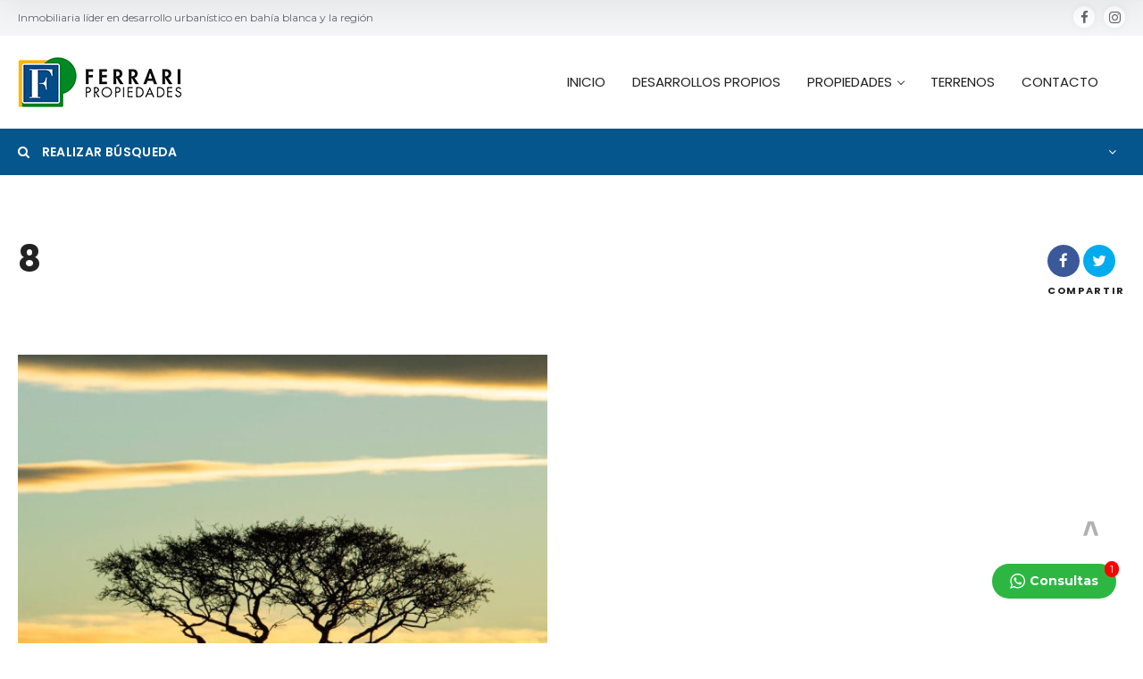

--- FILE ---
content_type: text/html; charset=UTF-8
request_url: https://fpropiedades.com.ar/portfolio-item/8/
body_size: 93012
content:
<!doctype html>
<!--[if IE 8]>
<html lang="es-AR"  class="lang-es_AR  ie ie8">
<![endif]-->
<!--[if !(IE 7) | !(IE 8)]><!-->
<html lang="es-AR" class="lang-es_AR ">
<!--<![endif]-->
<head>
	<meta charset="UTF-8" />
	<meta name="viewport" content="width=device-width, user-scalable=0" />
	<link rel="profile" href="http://gmpg.org/xfn/11" />
	<link rel="pingback" href="https://fpropiedades.com.ar/xmlrpc.php" />

		<link href="https://fpropiedades.com.ar/wp-content/uploads/favicon.png" rel="icon" type="image/x-icon" />

			<title>8 | Inmobilliaria Ferrari Propiedades | Venta de terrenos | Venta y Alquiler de Propiedades</title>

	
<script>
(function(i,s,o,g,r,a,m){i['GoogleAnalyticsObject']=r;i[r]=i[r]||function(){
(i[r].q=i[r].q||[]).push(arguments)},i[r].l=1*new Date();a=s.createElement(o),
m=s.getElementsByTagName(o)[0];a.async=1;a.src=g;m.parentNode.insertBefore(a,m)
})(window,document,'script','//www.google-analytics.com/analytics.js','ga');
ga('create', 'G-VSDNW2DZ35', 'auto');ga('send', 'pageview');
</script>

<meta name='robots' content='max-image-preview:large' />

<!-- Google Tag Manager for WordPress by gtm4wp.com -->
<script data-cfasync="false" data-pagespeed-no-defer>
	var gtm4wp_datalayer_name = "dataLayer";
	var dataLayer = dataLayer || [];
</script>
<!-- End Google Tag Manager for WordPress by gtm4wp.com --><script type='application/javascript'>console.log('PixelYourSite Free version 9.3.1');</script>
<link rel='dns-prefetch' href='//fonts.googleapis.com' />
<link rel="alternate" type="application/rss+xml" title="Inmobilliaria Ferrari Propiedades | Venta de terrenos | Venta y Alquiler de Propiedades &raquo; Feed" href="https://fpropiedades.com.ar/feed/" />
<script type="text/javascript">
window._wpemojiSettings = {"baseUrl":"https:\/\/s.w.org\/images\/core\/emoji\/14.0.0\/72x72\/","ext":".png","svgUrl":"https:\/\/s.w.org\/images\/core\/emoji\/14.0.0\/svg\/","svgExt":".svg","source":{"concatemoji":"https:\/\/fpropiedades.com.ar\/wp-includes\/js\/wp-emoji-release.min.js?ver=6.1.9"}};
/*! This file is auto-generated */
!function(e,a,t){var n,r,o,i=a.createElement("canvas"),p=i.getContext&&i.getContext("2d");function s(e,t){var a=String.fromCharCode,e=(p.clearRect(0,0,i.width,i.height),p.fillText(a.apply(this,e),0,0),i.toDataURL());return p.clearRect(0,0,i.width,i.height),p.fillText(a.apply(this,t),0,0),e===i.toDataURL()}function c(e){var t=a.createElement("script");t.src=e,t.defer=t.type="text/javascript",a.getElementsByTagName("head")[0].appendChild(t)}for(o=Array("flag","emoji"),t.supports={everything:!0,everythingExceptFlag:!0},r=0;r<o.length;r++)t.supports[o[r]]=function(e){if(p&&p.fillText)switch(p.textBaseline="top",p.font="600 32px Arial",e){case"flag":return s([127987,65039,8205,9895,65039],[127987,65039,8203,9895,65039])?!1:!s([55356,56826,55356,56819],[55356,56826,8203,55356,56819])&&!s([55356,57332,56128,56423,56128,56418,56128,56421,56128,56430,56128,56423,56128,56447],[55356,57332,8203,56128,56423,8203,56128,56418,8203,56128,56421,8203,56128,56430,8203,56128,56423,8203,56128,56447]);case"emoji":return!s([129777,127995,8205,129778,127999],[129777,127995,8203,129778,127999])}return!1}(o[r]),t.supports.everything=t.supports.everything&&t.supports[o[r]],"flag"!==o[r]&&(t.supports.everythingExceptFlag=t.supports.everythingExceptFlag&&t.supports[o[r]]);t.supports.everythingExceptFlag=t.supports.everythingExceptFlag&&!t.supports.flag,t.DOMReady=!1,t.readyCallback=function(){t.DOMReady=!0},t.supports.everything||(n=function(){t.readyCallback()},a.addEventListener?(a.addEventListener("DOMContentLoaded",n,!1),e.addEventListener("load",n,!1)):(e.attachEvent("onload",n),a.attachEvent("onreadystatechange",function(){"complete"===a.readyState&&t.readyCallback()})),(e=t.source||{}).concatemoji?c(e.concatemoji):e.wpemoji&&e.twemoji&&(c(e.twemoji),c(e.wpemoji)))}(window,document,window._wpemojiSettings);
</script>
<style type="text/css">
img.wp-smiley,
img.emoji {
	display: inline !important;
	border: none !important;
	box-shadow: none !important;
	height: 1em !important;
	width: 1em !important;
	margin: 0 0.07em !important;
	vertical-align: -0.1em !important;
	background: none !important;
	padding: 0 !important;
}
</style>
	<link rel='stylesheet' id='wp-block-library-css' href='https://fpropiedades.com.ar/wp-includes/css/dist/block-library/style.min.css?ver=6.1.9' type='text/css' media='all' />
<link rel='stylesheet' id='nta-css-popup-css' href='https://fpropiedades.com.ar/wp-content/plugins/wp-whatsapp/assets/dist/css/style.css?ver=6.1.9' type='text/css' media='all' />
<link rel='stylesheet' id='classic-theme-styles-css' href='https://fpropiedades.com.ar/wp-includes/css/classic-themes.min.css?ver=1' type='text/css' media='all' />
<style id='global-styles-inline-css' type='text/css'>
body{--wp--preset--color--black: #000000;--wp--preset--color--cyan-bluish-gray: #abb8c3;--wp--preset--color--white: #ffffff;--wp--preset--color--pale-pink: #f78da7;--wp--preset--color--vivid-red: #cf2e2e;--wp--preset--color--luminous-vivid-orange: #ff6900;--wp--preset--color--luminous-vivid-amber: #fcb900;--wp--preset--color--light-green-cyan: #7bdcb5;--wp--preset--color--vivid-green-cyan: #00d084;--wp--preset--color--pale-cyan-blue: #8ed1fc;--wp--preset--color--vivid-cyan-blue: #0693e3;--wp--preset--color--vivid-purple: #9b51e0;--wp--preset--gradient--vivid-cyan-blue-to-vivid-purple: linear-gradient(135deg,rgba(6,147,227,1) 0%,rgb(155,81,224) 100%);--wp--preset--gradient--light-green-cyan-to-vivid-green-cyan: linear-gradient(135deg,rgb(122,220,180) 0%,rgb(0,208,130) 100%);--wp--preset--gradient--luminous-vivid-amber-to-luminous-vivid-orange: linear-gradient(135deg,rgba(252,185,0,1) 0%,rgba(255,105,0,1) 100%);--wp--preset--gradient--luminous-vivid-orange-to-vivid-red: linear-gradient(135deg,rgba(255,105,0,1) 0%,rgb(207,46,46) 100%);--wp--preset--gradient--very-light-gray-to-cyan-bluish-gray: linear-gradient(135deg,rgb(238,238,238) 0%,rgb(169,184,195) 100%);--wp--preset--gradient--cool-to-warm-spectrum: linear-gradient(135deg,rgb(74,234,220) 0%,rgb(151,120,209) 20%,rgb(207,42,186) 40%,rgb(238,44,130) 60%,rgb(251,105,98) 80%,rgb(254,248,76) 100%);--wp--preset--gradient--blush-light-purple: linear-gradient(135deg,rgb(255,206,236) 0%,rgb(152,150,240) 100%);--wp--preset--gradient--blush-bordeaux: linear-gradient(135deg,rgb(254,205,165) 0%,rgb(254,45,45) 50%,rgb(107,0,62) 100%);--wp--preset--gradient--luminous-dusk: linear-gradient(135deg,rgb(255,203,112) 0%,rgb(199,81,192) 50%,rgb(65,88,208) 100%);--wp--preset--gradient--pale-ocean: linear-gradient(135deg,rgb(255,245,203) 0%,rgb(182,227,212) 50%,rgb(51,167,181) 100%);--wp--preset--gradient--electric-grass: linear-gradient(135deg,rgb(202,248,128) 0%,rgb(113,206,126) 100%);--wp--preset--gradient--midnight: linear-gradient(135deg,rgb(2,3,129) 0%,rgb(40,116,252) 100%);--wp--preset--duotone--dark-grayscale: url('#wp-duotone-dark-grayscale');--wp--preset--duotone--grayscale: url('#wp-duotone-grayscale');--wp--preset--duotone--purple-yellow: url('#wp-duotone-purple-yellow');--wp--preset--duotone--blue-red: url('#wp-duotone-blue-red');--wp--preset--duotone--midnight: url('#wp-duotone-midnight');--wp--preset--duotone--magenta-yellow: url('#wp-duotone-magenta-yellow');--wp--preset--duotone--purple-green: url('#wp-duotone-purple-green');--wp--preset--duotone--blue-orange: url('#wp-duotone-blue-orange');--wp--preset--font-size--small: 13px;--wp--preset--font-size--medium: 20px;--wp--preset--font-size--large: 36px;--wp--preset--font-size--x-large: 42px;--wp--preset--spacing--20: 0.44rem;--wp--preset--spacing--30: 0.67rem;--wp--preset--spacing--40: 1rem;--wp--preset--spacing--50: 1.5rem;--wp--preset--spacing--60: 2.25rem;--wp--preset--spacing--70: 3.38rem;--wp--preset--spacing--80: 5.06rem;}:where(.is-layout-flex){gap: 0.5em;}body .is-layout-flow > .alignleft{float: left;margin-inline-start: 0;margin-inline-end: 2em;}body .is-layout-flow > .alignright{float: right;margin-inline-start: 2em;margin-inline-end: 0;}body .is-layout-flow > .aligncenter{margin-left: auto !important;margin-right: auto !important;}body .is-layout-constrained > .alignleft{float: left;margin-inline-start: 0;margin-inline-end: 2em;}body .is-layout-constrained > .alignright{float: right;margin-inline-start: 2em;margin-inline-end: 0;}body .is-layout-constrained > .aligncenter{margin-left: auto !important;margin-right: auto !important;}body .is-layout-constrained > :where(:not(.alignleft):not(.alignright):not(.alignfull)){max-width: var(--wp--style--global--content-size);margin-left: auto !important;margin-right: auto !important;}body .is-layout-constrained > .alignwide{max-width: var(--wp--style--global--wide-size);}body .is-layout-flex{display: flex;}body .is-layout-flex{flex-wrap: wrap;align-items: center;}body .is-layout-flex > *{margin: 0;}:where(.wp-block-columns.is-layout-flex){gap: 2em;}.has-black-color{color: var(--wp--preset--color--black) !important;}.has-cyan-bluish-gray-color{color: var(--wp--preset--color--cyan-bluish-gray) !important;}.has-white-color{color: var(--wp--preset--color--white) !important;}.has-pale-pink-color{color: var(--wp--preset--color--pale-pink) !important;}.has-vivid-red-color{color: var(--wp--preset--color--vivid-red) !important;}.has-luminous-vivid-orange-color{color: var(--wp--preset--color--luminous-vivid-orange) !important;}.has-luminous-vivid-amber-color{color: var(--wp--preset--color--luminous-vivid-amber) !important;}.has-light-green-cyan-color{color: var(--wp--preset--color--light-green-cyan) !important;}.has-vivid-green-cyan-color{color: var(--wp--preset--color--vivid-green-cyan) !important;}.has-pale-cyan-blue-color{color: var(--wp--preset--color--pale-cyan-blue) !important;}.has-vivid-cyan-blue-color{color: var(--wp--preset--color--vivid-cyan-blue) !important;}.has-vivid-purple-color{color: var(--wp--preset--color--vivid-purple) !important;}.has-black-background-color{background-color: var(--wp--preset--color--black) !important;}.has-cyan-bluish-gray-background-color{background-color: var(--wp--preset--color--cyan-bluish-gray) !important;}.has-white-background-color{background-color: var(--wp--preset--color--white) !important;}.has-pale-pink-background-color{background-color: var(--wp--preset--color--pale-pink) !important;}.has-vivid-red-background-color{background-color: var(--wp--preset--color--vivid-red) !important;}.has-luminous-vivid-orange-background-color{background-color: var(--wp--preset--color--luminous-vivid-orange) !important;}.has-luminous-vivid-amber-background-color{background-color: var(--wp--preset--color--luminous-vivid-amber) !important;}.has-light-green-cyan-background-color{background-color: var(--wp--preset--color--light-green-cyan) !important;}.has-vivid-green-cyan-background-color{background-color: var(--wp--preset--color--vivid-green-cyan) !important;}.has-pale-cyan-blue-background-color{background-color: var(--wp--preset--color--pale-cyan-blue) !important;}.has-vivid-cyan-blue-background-color{background-color: var(--wp--preset--color--vivid-cyan-blue) !important;}.has-vivid-purple-background-color{background-color: var(--wp--preset--color--vivid-purple) !important;}.has-black-border-color{border-color: var(--wp--preset--color--black) !important;}.has-cyan-bluish-gray-border-color{border-color: var(--wp--preset--color--cyan-bluish-gray) !important;}.has-white-border-color{border-color: var(--wp--preset--color--white) !important;}.has-pale-pink-border-color{border-color: var(--wp--preset--color--pale-pink) !important;}.has-vivid-red-border-color{border-color: var(--wp--preset--color--vivid-red) !important;}.has-luminous-vivid-orange-border-color{border-color: var(--wp--preset--color--luminous-vivid-orange) !important;}.has-luminous-vivid-amber-border-color{border-color: var(--wp--preset--color--luminous-vivid-amber) !important;}.has-light-green-cyan-border-color{border-color: var(--wp--preset--color--light-green-cyan) !important;}.has-vivid-green-cyan-border-color{border-color: var(--wp--preset--color--vivid-green-cyan) !important;}.has-pale-cyan-blue-border-color{border-color: var(--wp--preset--color--pale-cyan-blue) !important;}.has-vivid-cyan-blue-border-color{border-color: var(--wp--preset--color--vivid-cyan-blue) !important;}.has-vivid-purple-border-color{border-color: var(--wp--preset--color--vivid-purple) !important;}.has-vivid-cyan-blue-to-vivid-purple-gradient-background{background: var(--wp--preset--gradient--vivid-cyan-blue-to-vivid-purple) !important;}.has-light-green-cyan-to-vivid-green-cyan-gradient-background{background: var(--wp--preset--gradient--light-green-cyan-to-vivid-green-cyan) !important;}.has-luminous-vivid-amber-to-luminous-vivid-orange-gradient-background{background: var(--wp--preset--gradient--luminous-vivid-amber-to-luminous-vivid-orange) !important;}.has-luminous-vivid-orange-to-vivid-red-gradient-background{background: var(--wp--preset--gradient--luminous-vivid-orange-to-vivid-red) !important;}.has-very-light-gray-to-cyan-bluish-gray-gradient-background{background: var(--wp--preset--gradient--very-light-gray-to-cyan-bluish-gray) !important;}.has-cool-to-warm-spectrum-gradient-background{background: var(--wp--preset--gradient--cool-to-warm-spectrum) !important;}.has-blush-light-purple-gradient-background{background: var(--wp--preset--gradient--blush-light-purple) !important;}.has-blush-bordeaux-gradient-background{background: var(--wp--preset--gradient--blush-bordeaux) !important;}.has-luminous-dusk-gradient-background{background: var(--wp--preset--gradient--luminous-dusk) !important;}.has-pale-ocean-gradient-background{background: var(--wp--preset--gradient--pale-ocean) !important;}.has-electric-grass-gradient-background{background: var(--wp--preset--gradient--electric-grass) !important;}.has-midnight-gradient-background{background: var(--wp--preset--gradient--midnight) !important;}.has-small-font-size{font-size: var(--wp--preset--font-size--small) !important;}.has-medium-font-size{font-size: var(--wp--preset--font-size--medium) !important;}.has-large-font-size{font-size: var(--wp--preset--font-size--large) !important;}.has-x-large-font-size{font-size: var(--wp--preset--font-size--x-large) !important;}
.wp-block-navigation a:where(:not(.wp-element-button)){color: inherit;}
:where(.wp-block-columns.is-layout-flex){gap: 2em;}
.wp-block-pullquote{font-size: 1.5em;line-height: 1.6;}
</style>
<link rel='stylesheet' id='rs-plugin-settings-css' href='https://fpropiedades.com.ar/wp-content/plugins/revslider/public/assets/css/rs6.css?ver=6.3.6' type='text/css' media='all' />
<style id='rs-plugin-settings-inline-css' type='text/css'>
#rs-demo-id {}
</style>
<link rel='stylesheet' id='twwr-chat-agents-css' href='https://fpropiedades.com.ar/wp-content/plugins/tw-whatsapp-rotator/css/style.css?ver=6.1.9' type='text/css' media='all' />
<link rel='stylesheet' id='twwr-chat-redirect-css' href='https://fpropiedades.com.ar/wp-content/plugins/tw-whatsapp-rotator/css/wa-redirect.css?ver=6.1.9' type='text/css' media='all' />
<link rel='stylesheet' id='jquery-colorbox-css' href='https://fpropiedades.com.ar/wp-content/themes/directory2/ait-theme/assets/colorbox/colorbox.min.css?ver=1.4.27' type='text/css' media='all' />
<link rel='stylesheet' id='element-placeholder-css' href='https://fpropiedades.com.ar/wp-content/themes/directory2/ait-theme/assets/ait/element-placeholder.css?ver=1.0' type='text/css' media='all' />
<link rel='stylesheet' id='jquery-selectbox-css' href='https://fpropiedades.com.ar/wp-content/themes/directory2/design/css/libs/jquery.selectbox.css?ver=6.1.9' type='text/css' media='all' />
<link rel='stylesheet' id='jquery-select2-css' href='https://fpropiedades.com.ar/wp-content/themes/directory2/design/css/libs/jquery.select2-3.5.1.css?ver=6.1.9' type='text/css' media='all' />
<link rel='stylesheet' id='font-awesome-css' href='https://fpropiedades.com.ar/wp-content/themes/directory2/design/css/libs/font-awesome.css?ver=6.1.9' type='text/css' media='all' />
<link rel='stylesheet' id='jquery-ui-css-css' href='https://fpropiedades.com.ar/wp-content/themes/directory2/ait-theme/assets/jquery-ui-css/jquery-ui.css?ver=1.8.24' type='text/css' media='all' />
<link rel='stylesheet' id='elm-search-form-base-css' href='https://fpropiedades.com.ar/wp-content/themes/directory2/ait-theme/elements/search-form/design/css/base-style.css?ver=6.1.9' type='text/css' media='all' />
<link rel='stylesheet' id='elm-testimonials-base-css' href='https://fpropiedades.com.ar/wp-content/themes/directory2/ait-theme/elements/testimonials/design/css/base-style.css?ver=6.1.9' type='text/css' media='all' />
<link rel='stylesheet' id='google-font-titleFont-css' href='//fonts.googleapis.com/css?family=Poppins%3A300%2Cregular%2C500%2C600%2C700&#038;subset=devanagari%2Clatin-ext%2Clatin&#038;ver=6.1.9' type='text/css' media='all' />
<link rel='stylesheet' id='google-font-mainFont-css' href='//fonts.googleapis.com/css?family=Montserrat%3Aregular%2C700&#038;subset=latin&#038;ver=6.1.9' type='text/css' media='all' />
<link rel='stylesheet' id='ait-theme-main-base-style-css' href='https://fpropiedades.com.ar/wp-content/uploads/cache/directory2-child/base-1.0.css?ver=1731272946' type='text/css' media='all' />
<link rel='stylesheet' id='ait-theme-main-style-css' href='https://fpropiedades.com.ar/wp-content/uploads/cache/directory2-child/style-1.0.css?ver=1731272948' type='text/css' media='all' />
<style id='ait-theme-main-style-inline-css' type='text/css'>
#elm-header-video-e572b09a9209ff{height:500px;}#elm-header-video-e572b09a9209ff .video-overlay{background-image:none;background-repeat:repeat;background-attachment:scroll;background-position:top center;}.elm-header-video-e572b09a9209ff{clear:both;}#elm-search-form-e53f3450a3504e-main{background-image:none;background-repeat:repeat;background-attachment:scroll;background-position:top center;}#elm-search-form-e53f3450a3504e-main{background:none;}#elm-search-form-e53f3450a3504e{background-image:none;background-repeat:repeat;background-attachment:scroll;background-position:top center;}.elm-search-form-e53f3450a3504e{clear:both;}#elm-content-4-main{background-image:none;background-repeat:repeat;background-attachment:scroll;background-position:top center;}.elm-content-4{clear:both;}#elm-rule-8-main{background-image:;background-repeat:;background-attachment:;background-position:;}#elm-rule-8-main{padding-top:px;padding-bottom:0px;}#elm-rule-8-main .rule-line .rule-separator{border-color:;}#elm-rule-8-main .rule-boldline .rule-separator{border-color:;}#elm-rule-8-main .rule-dashed .rule-separator{background-color:;}#elm-rule-8-main .rule-shadow .rule-separator{background-color:;}.elm-rule-8{clear:both;}#elm-comments-5-main{background-image:none;background-repeat:repeat;background-attachment:scroll;background-position:top center;}.elm-comments-5{clear:both;}#elm-testimonials-7-main{background-color:#f2f4f5;background-image:none;background-repeat:repeat-x;background-attachment:scroll;background-position:top center;margin-bottom:0px;}#elm-testimonials-7-main .carousel-standard-arrows .standard-arrow-left:before{background-image:url("data:image/svg+xml,%3Csvg xmlns='http://www.w3.org/2000/svg' viewBox='0 0 24 24' width='64' height='64' stroke='rgba(44,53,58,0.99)' stroke-width='1.5' fill='none' stroke-linecap='round' stroke-linejoin='round' %3E%3Cpolyline points='15 18 9 12 15 6'%3E%3C/polyline%3E%3C/svg%3E");}#elm-testimonials-7-main .carousel-standard-arrows .standard-arrow-right:before{background-image:url("data:image/svg+xml,%3Csvg xmlns='http://www.w3.org/2000/svg' viewBox='0 0 24 24' width='64' height='64' stroke='rgba(44,53,58,0.99)' stroke-width='1.5' fill='none' stroke-linecap='round' stroke-linejoin='round'%3E%3Cpolyline points='9 18 15 12 9 6'%3E%3C/polyline%3E%3C/svg%3E");}.elements-sidebar-wrap #elm-testimonials-7-main{margin-bottom:0px;}.elm-testimonials-7{clear:both;}
</style>
<link rel='stylesheet' id='ait-preloading-effects-css' href='https://fpropiedades.com.ar/wp-content/uploads/cache/directory2-child/preloading-1.0.css?ver=1731272951' type='text/css' media='all' />
<link rel='stylesheet' id='ait-typography-style-css' href='https://fpropiedades.com.ar/wp-content/uploads/cache/directory2-child/typography-1.0-es_AR.css?ver=1731272951' type='text/css' media='all' />
<style id='ait-typography-style-inline-css' type='text/css'>
#scrollToTopBtn {
    background-color: #ffffffe3;
    border: none;
    color: #b1b1b1;
    cursor: pointer;
    font-weight: 600;
    font-size: 32px;
    line-height: 54px;
    width: 58px;
    bottom: 100px !important;
    cursor: pointer !important;
    font-family: Arial,Helvetica,sans-serif !important;
    position: fixed !important;
    right: 30px !important;
    z-index: 9999 !important;
    border-radius: 100%;
    transform: rotate(-90deg);
}

.nta_wa_button {
  bottom: 30px !important;
  cursor: pointer !important;
  font-family: Arial,Helvetica,sans-serif !important;
  position: fixed !important;
  right: 30px !important;
  z-index: 999999999 !important;
}

.nta_wa_button .wa__btn_txt {
	display: none !important;
}

.nta_wa_button a {
    display: block !important;
    line-height: 0 !important;
    min-height: 58px !important;
    position: relative !important;
    text-decoration: none !important;
    width: 58px !important;
}

.wa__btn_icon {
    left: 9px !important;
}
.wa__btn_icon img {
    height: 34px !important;
    margin-top: 0px !important;
    width: 41px !important;
}

.entry-content > ul li:before {
    content: "";
    width: 25px !important;
    height: 25px !important;
    background: url(https://fpropiedades.com.ar/wp-content/uploads/lista.png) -138px 2.2px no-repeat #2D6829 !important;
    -moz-border-radius: 100%;
    -webkit-border-radius: 100%;
    border-radius: 100%;
    position: absolute;
    top: 0px;
    left: 0px;
}

#cboxContent {
	  top: 10% !important;
    position: fixed !important;
}

.sticky-menu .nav-menu-main > ul > li.menu-item-wrapper > a {
    display: none !important;
}

.sticky-menu .site-logo img {
    max-height: 45px !important;
}

.sticky-menu .nav-menu-main > ul > li {
    display: inline-block !important;
    vertical-align: middle !important;
    position: relative !important;
    margin-top: 15px !important;
    height: 48px !important;
}

.sticky-menu .nav-menu-main > ul > li > a {
    margin-top: 15px !important;
    padding-bottom: 27px !important;
}

.wpforms-submit {
    background-color: #04568d !important;
    border: 0 !important;
    color: #fff !important;
    font-size: 1em !important;
    padding: 10px 15px !important;
    border-radius: 4px !important;
}

/* Ecwid Store */

.wa__popup_powered, .wa__popup_powered_mb {
   display: none !important;
}

#ecwid_body .ait-woocommerce-cart-widget { display: none; }
body:not(#ecwid_body) [class*=" icon-"] { font: inherit; }

#ecwid_body button.ecwid-SearchPanel-button { padding: 0 !important; }

.site-footer {
    background: #1f6ea3 !important;
}

.site-footer a:hover {
    color: #ffffff !important;
}

.fondo-paralax {
    background-size: cover !important;
    background-position: center center !important;
    width: 100% !important;
}

.fondo-paralax::after {
    content: ""; // ::before and ::after both require content
    position: absolute;
    top: 0;
    left: 0;
    width: 100%;
    height: 100%;
    background-image: linear-gradient(120deg, #eaee44, #33d0ff);
    opacity: .7;
}

.logos-arriba {
    height: 130px !important;
}

.texto-paralax {
    font-size: 33px !important;
    line-height: 45px !important;
    font-weight: 100 !important;
    color: #FFF !important;
}

.titular-propiedades {
    display: none !important;
}

.column .elm-main.elm-has-bg {
    padding: 40px 40px 40px 40px !important;
    -moz-border-radius: 10px !important;
    -webkit-border-radius: 10px !important;
    border-radius: 10px !important;
}

.ait-sc-button {
    width: 100% !important;
}

.item-container .item-footer {
    display: none !important;
}

.slider {
    display: initial !important;
}
.botones-proyectos {
    width: 50% !important;
    margin-top: 35px;
    position: relative;
}
.botones-proyectos-2 {
    width: 50% !important;
    float: left !important;
    position: relative !important;
}
.single-post .author-info {
    display: none !important;
}

.3-columnas { margin-bottom: 0px !important;}

.texto-media-columna { font-weight: 400 !important; line-height: 1.6 !important; }

.margen-ficha-7 { margin-top: 7% !important; }
.margen-ficha { margin-top: 15% !important; }

#elm-portfolio-_ee9b7d54f7d332 .portfolio-items-wrapper .portfolio-item {
    margin-right: 0px !important;
    margin-bottom: 0px;
}

.portfolio-item { width: 25% !important; }
.elm-portfolio-wrapper { width: 100% !important; height: auto; padding: 0px 0px !important; }

.boton-lotes {
    background-color: white;
    padding: 10px 20px;
    border-radius: 6px;
}

@media (max-width: 720px) {

.logoshome {
    width: 33% !important;
    float: left !important;
    clear: initial !important;
}
.videohome { display: none !important; }
.botones-proyectos {
    width: 100% !important;
    margin-top: 35px;
    position: relative;
}
.botones-proyectos-2 {
    width: 100% !important;
    float: left !important;
    position: relative !important;
}
.entry-content p {
    font-size: 11px !important;
    line-height: 18px !important;
}
.column .elm-main.elm-has-bg {
    padding: 30px 35px 30px 35px !important;
}
}

@media (max-width: 1460px) {

  .carousel-nav-text {
     display: none !important;
  }
  .elm-main.carousel-enabled {
    display: inline !important;

  }
  .carousel-bottom-arrows {
    padding: 0px !important;
    position: relative !important;
    border-top: 0px !important;
    margin-bottom: 15px !important;
    float: left !important;
    margin-left: 50% !important;
    padding-left: 40px !important;
    padding-bottom: 80px !important;
    margin-top: -30px !important;
  }
}
</style>
<script type='text/javascript' src='https://fpropiedades.com.ar/wp-includes/js/jquery/jquery.min.js?ver=3.6.1' id='jquery-core-js'></script>
<script type='text/javascript' src='https://fpropiedades.com.ar/wp-includes/js/jquery/jquery-migrate.min.js?ver=3.3.2' id='jquery-migrate-js'></script>
<script type='text/javascript' src='https://fpropiedades.com.ar/wp-content/plugins/revslider/public/assets/js/rbtools.min.js?ver=6.3.6' id='tp-tools-js'></script>
<script type='text/javascript' src='https://fpropiedades.com.ar/wp-content/plugins/revslider/public/assets/js/rs6.min.js?ver=6.3.6' id='revmin-js'></script>
<script type='text/javascript' src='https://fpropiedades.com.ar/wp-content/plugins/pixelyoursite/dist/scripts/jquery.bind-first-0.2.3.min.js?ver=6.1.9' id='jquery-bind-first-js'></script>
<script type='text/javascript' src='https://fpropiedades.com.ar/wp-content/plugins/pixelyoursite/dist/scripts/js.cookie-2.1.3.min.js?ver=2.1.3' id='js-cookie-js'></script>
<script type='text/javascript' id='pys-js-extra'>
/* <![CDATA[ */
var pysOptions = {"staticEvents":[],"dynamicEvents":{"automatic_event_form":{"ga":{"delay":0,"type":"dyn","name":"Form","trackingIds":["G-VSDNW2DZ35"],"params":{"non_interaction":false,"page_title":"8","post_type":"ait-portfolio-item","post_id":6542,"plugin":"PixelYourSite","user_role":"guest","event_url":"fpropiedades.com.ar\/portfolio-item\/8\/"},"e_id":"automatic_event_form","ids":[],"hasTimeWindow":false,"timeWindow":0,"pixelIds":[],"eventID":"","woo_order":"","edd_order":""}},"automatic_event_download":{"ga":{"delay":0,"type":"dyn","name":"Download","extensions":["","doc","exe","js","pdf","ppt","tgz","zip","xls"],"trackingIds":["G-VSDNW2DZ35"],"params":{"non_interaction":false,"page_title":"8","post_type":"ait-portfolio-item","post_id":6542,"plugin":"PixelYourSite","user_role":"guest","event_url":"fpropiedades.com.ar\/portfolio-item\/8\/"},"e_id":"automatic_event_download","ids":[],"hasTimeWindow":false,"timeWindow":0,"pixelIds":[],"eventID":"","woo_order":"","edd_order":""}},"automatic_event_comment":{"ga":{"delay":0,"type":"dyn","name":"Comment","trackingIds":["G-VSDNW2DZ35"],"params":{"non_interaction":false,"page_title":"8","post_type":"ait-portfolio-item","post_id":6542,"plugin":"PixelYourSite","user_role":"guest","event_url":"fpropiedades.com.ar\/portfolio-item\/8\/"},"e_id":"automatic_event_comment","ids":[],"hasTimeWindow":false,"timeWindow":0,"pixelIds":[],"eventID":"","woo_order":"","edd_order":""}}},"triggerEvents":[],"triggerEventTypes":[],"ga":{"trackingIds":["G-VSDNW2DZ35"],"enhanceLinkAttr":false,"anonimizeIP":false,"commentEventEnabled":true,"commentEventNonInteractive":false,"downloadEnabled":true,"downloadEventNonInteractive":false,"formEventEnabled":true,"crossDomainEnabled":false,"crossDomainAcceptIncoming":false,"crossDomainDomains":[],"isDebugEnabled":[false],"disableAdvertisingFeatures":false,"disableAdvertisingPersonalization":false,"wooVariableAsSimple":false},"debug":"","siteUrl":"https:\/\/fpropiedades.com.ar","ajaxUrl":"https:\/\/fpropiedades.com.ar\/wp-admin\/admin-ajax.php","ajax_event":"5dd7ed686e","enable_remove_download_url_param":"1","cookie_duration":"7","last_visit_duration":"60","gdpr":{"ajax_enabled":false,"all_disabled_by_api":false,"facebook_disabled_by_api":false,"analytics_disabled_by_api":false,"google_ads_disabled_by_api":false,"pinterest_disabled_by_api":false,"bing_disabled_by_api":false,"facebook_prior_consent_enabled":true,"analytics_prior_consent_enabled":true,"google_ads_prior_consent_enabled":null,"pinterest_prior_consent_enabled":true,"bing_prior_consent_enabled":true,"cookiebot_integration_enabled":false,"cookiebot_facebook_consent_category":"marketing","cookiebot_analytics_consent_category":"statistics","cookiebot_google_ads_consent_category":null,"cookiebot_pinterest_consent_category":"marketing","cookiebot_bing_consent_category":"marketing","consent_magic_integration_enabled":false,"real_cookie_banner_integration_enabled":false,"cookie_notice_integration_enabled":false,"cookie_law_info_integration_enabled":false},"woo":{"enabled":false},"edd":{"enabled":false}};
/* ]]> */
</script>
<script type='text/javascript' src='https://fpropiedades.com.ar/wp-content/plugins/pixelyoursite/dist/scripts/public.js?ver=9.3.1' id='pys-js'></script>
<link rel="https://api.w.org/" href="https://fpropiedades.com.ar/wp-json/" /><link rel="EditURI" type="application/rsd+xml" title="RSD" href="https://fpropiedades.com.ar/xmlrpc.php?rsd" />
<link rel="wlwmanifest" type="application/wlwmanifest+xml" href="https://fpropiedades.com.ar/wp-includes/wlwmanifest.xml" />
<link rel="canonical" href="https://fpropiedades.com.ar/portfolio-item/8/" />
<link rel='shortlink' href='https://fpropiedades.com.ar/?p=6542' />
<link rel="alternate" type="application/json+oembed" href="https://fpropiedades.com.ar/wp-json/oembed/1.0/embed?url=https%3A%2F%2Ffpropiedades.com.ar%2Fportfolio-item%2F8%2F" />
<link rel="alternate" type="text/xml+oembed" href="https://fpropiedades.com.ar/wp-json/oembed/1.0/embed?url=https%3A%2F%2Ffpropiedades.com.ar%2Fportfolio-item%2F8%2F&#038;format=xml" />
<!-- HFCM by 99 Robots - Snippet # 1: Analytics -->
<!-- Global site tag (gtag.js) - Google Analytics -->
<script async src="https://www.googletagmanager.com/gtag/js?id=G-VSDNW2DZ35"></script>
<script>
  window.dataLayer = window.dataLayer || [];
  function gtag(){dataLayer.push(arguments);}
  gtag('js', new Date());

  gtag('config', 'G-VSDNW2DZ35');
</script>
<!-- /end HFCM by 99 Robots -->

<!-- Google Tag Manager for WordPress by gtm4wp.com -->
<!-- GTM Container placement set to footer -->
<script data-cfasync="false" data-pagespeed-no-defer type="text/javascript">
</script>
<!-- End Google Tag Manager for WordPress by gtm4wp.com -->		<script type="text/javascript">
			var AitSettings = {"home":{"url":"https:\/\/fpropiedades.com.ar"},"ajax":{"url":"https:\/\/fpropiedades.com.ar\/wp-admin\/admin-ajax.php","actions":[]},"paths":{"theme":"https:\/\/fpropiedades.com.ar\/wp-content\/themes\/directory2-child","css":"https:\/\/fpropiedades.com.ar\/wp-content\/themes\/directory2\/design\/css","js":"https:\/\/fpropiedades.com.ar\/wp-content\/themes\/directory2\/design\/js","img":"https:\/\/fpropiedades.com.ar\/wp-content\/themes\/directory2\/design\/img"},"l10n":{"datetimes":{"dateFormat":"d MM, yy","startOfWeek":"1"}}}		</script>
		<meta name="generator" content="Powered by Slider Revolution 6.3.6 - responsive, Mobile-Friendly Slider Plugin for WordPress with comfortable drag and drop interface." />
        <style>
            .twwr-container.twwr-std a{
                background-color: #2db742            }

            .twwr-wa-button{
                background: #2db742            }

            .twwr-wa-button span.agent-detail-fig{
                color: #fff            }

            .twwr-wa-button span.agent-name{
                color: #fff            }

            .twwr-wa-button.Online span.agent-label span.status{
                color: #ffef9f            }

            .twwr-wa-button.Online span.agent-label span.status:before {
                background-color: #ffef9f            }
            

            .twwr-container.twwr-floating ul.twwr-whatsapp-content li.available a.twwr-whatsapp-button{
                background-color: #ffffff  !important;
                color : #000000            }
            
            .twwr-container.twwr-floating ul.twwr-whatsapp-content li a.twwr-whatsapp-button span.twwr-whatsapp-text{
                color: #000000            }
            
            .twwr-container.twwr-floating ul.twwr-whatsapp-content li.available a.twwr-whatsapp-button span.twwr-whatsapp-text span.twwr-whatsapp-label span.status{
                color: #2db742            }

            .twwr-container.twwr-floating ul.twwr-whatsapp-content li.unavailable a.twwr-whatsapp-button span.twwr-whatsapp-text span.twwr-whatsapp-label span.status{
                color: #bababa            }

            .twwr-container.twwr-floating ul.twwr-whatsapp-content li.twwr-content-header{
                background: #2db742            }

            .twwr-container.twwr-floating ul.twwr-whatsapp-content li.twwr-content-header h5{
                color: #ffffff            }

            .twwr-container span#contact-trigger{
                background: #2db742;
                color: #ffffff;
            }
        </style>
        <script type="text/javascript">function setREVStartSize(e){
			//window.requestAnimationFrame(function() {				 
				window.RSIW = window.RSIW===undefined ? window.innerWidth : window.RSIW;	
				window.RSIH = window.RSIH===undefined ? window.innerHeight : window.RSIH;	
				try {								
					var pw = document.getElementById(e.c).parentNode.offsetWidth,
						newh;
					pw = pw===0 || isNaN(pw) ? window.RSIW : pw;
					e.tabw = e.tabw===undefined ? 0 : parseInt(e.tabw);
					e.thumbw = e.thumbw===undefined ? 0 : parseInt(e.thumbw);
					e.tabh = e.tabh===undefined ? 0 : parseInt(e.tabh);
					e.thumbh = e.thumbh===undefined ? 0 : parseInt(e.thumbh);
					e.tabhide = e.tabhide===undefined ? 0 : parseInt(e.tabhide);
					e.thumbhide = e.thumbhide===undefined ? 0 : parseInt(e.thumbhide);
					e.mh = e.mh===undefined || e.mh=="" || e.mh==="auto" ? 0 : parseInt(e.mh,0);		
					if(e.layout==="fullscreen" || e.l==="fullscreen") 						
						newh = Math.max(e.mh,window.RSIH);					
					else{					
						e.gw = Array.isArray(e.gw) ? e.gw : [e.gw];
						for (var i in e.rl) if (e.gw[i]===undefined || e.gw[i]===0) e.gw[i] = e.gw[i-1];					
						e.gh = e.el===undefined || e.el==="" || (Array.isArray(e.el) && e.el.length==0)? e.gh : e.el;
						e.gh = Array.isArray(e.gh) ? e.gh : [e.gh];
						for (var i in e.rl) if (e.gh[i]===undefined || e.gh[i]===0) e.gh[i] = e.gh[i-1];
											
						var nl = new Array(e.rl.length),
							ix = 0,						
							sl;					
						e.tabw = e.tabhide>=pw ? 0 : e.tabw;
						e.thumbw = e.thumbhide>=pw ? 0 : e.thumbw;
						e.tabh = e.tabhide>=pw ? 0 : e.tabh;
						e.thumbh = e.thumbhide>=pw ? 0 : e.thumbh;					
						for (var i in e.rl) nl[i] = e.rl[i]<window.RSIW ? 0 : e.rl[i];
						sl = nl[0];									
						for (var i in nl) if (sl>nl[i] && nl[i]>0) { sl = nl[i]; ix=i;}															
						var m = pw>(e.gw[ix]+e.tabw+e.thumbw) ? 1 : (pw-(e.tabw+e.thumbw)) / (e.gw[ix]);					
						newh =  (e.gh[ix] * m) + (e.tabh + e.thumbh);
					}				
					if(window.rs_init_css===undefined) window.rs_init_css = document.head.appendChild(document.createElement("style"));					
					document.getElementById(e.c).height = newh+"px";
					window.rs_init_css.innerHTML += "#"+e.c+"_wrapper { height: "+newh+"px }";				
				} catch(e){
					console.log("Failure at Presize of Slider:" + e)
				}					   
			//});
		  };</script>
<style id="sccss">/* Enter Your Custom CSS Here */

</style>
	
</head>









<body class="ait-portfolio-item-template-default single single-ait-portfolio-item postid-6542 element-content element-rule element-comments element-testimonials element-page-title element-seo element-header-video element-search-form layout-wide sticky-menu-enabled  collapsed header-type-none search-form-type-1">
		<svg xmlns="http://www.w3.org/2000/svg" viewBox="0 0 0 0" width="0" height="0" focusable="false" role="none" style="visibility: hidden; position: absolute; left: -9999px; overflow: hidden;" ><defs><filter id="wp-duotone-dark-grayscale"><feColorMatrix color-interpolation-filters="sRGB" type="matrix" values=" .299 .587 .114 0 0 .299 .587 .114 0 0 .299 .587 .114 0 0 .299 .587 .114 0 0 " /><feComponentTransfer color-interpolation-filters="sRGB" ><feFuncR type="table" tableValues="0 0.49803921568627" /><feFuncG type="table" tableValues="0 0.49803921568627" /><feFuncB type="table" tableValues="0 0.49803921568627" /><feFuncA type="table" tableValues="1 1" /></feComponentTransfer><feComposite in2="SourceGraphic" operator="in" /></filter></defs></svg><svg xmlns="http://www.w3.org/2000/svg" viewBox="0 0 0 0" width="0" height="0" focusable="false" role="none" style="visibility: hidden; position: absolute; left: -9999px; overflow: hidden;" ><defs><filter id="wp-duotone-grayscale"><feColorMatrix color-interpolation-filters="sRGB" type="matrix" values=" .299 .587 .114 0 0 .299 .587 .114 0 0 .299 .587 .114 0 0 .299 .587 .114 0 0 " /><feComponentTransfer color-interpolation-filters="sRGB" ><feFuncR type="table" tableValues="0 1" /><feFuncG type="table" tableValues="0 1" /><feFuncB type="table" tableValues="0 1" /><feFuncA type="table" tableValues="1 1" /></feComponentTransfer><feComposite in2="SourceGraphic" operator="in" /></filter></defs></svg><svg xmlns="http://www.w3.org/2000/svg" viewBox="0 0 0 0" width="0" height="0" focusable="false" role="none" style="visibility: hidden; position: absolute; left: -9999px; overflow: hidden;" ><defs><filter id="wp-duotone-purple-yellow"><feColorMatrix color-interpolation-filters="sRGB" type="matrix" values=" .299 .587 .114 0 0 .299 .587 .114 0 0 .299 .587 .114 0 0 .299 .587 .114 0 0 " /><feComponentTransfer color-interpolation-filters="sRGB" ><feFuncR type="table" tableValues="0.54901960784314 0.98823529411765" /><feFuncG type="table" tableValues="0 1" /><feFuncB type="table" tableValues="0.71764705882353 0.25490196078431" /><feFuncA type="table" tableValues="1 1" /></feComponentTransfer><feComposite in2="SourceGraphic" operator="in" /></filter></defs></svg><svg xmlns="http://www.w3.org/2000/svg" viewBox="0 0 0 0" width="0" height="0" focusable="false" role="none" style="visibility: hidden; position: absolute; left: -9999px; overflow: hidden;" ><defs><filter id="wp-duotone-blue-red"><feColorMatrix color-interpolation-filters="sRGB" type="matrix" values=" .299 .587 .114 0 0 .299 .587 .114 0 0 .299 .587 .114 0 0 .299 .587 .114 0 0 " /><feComponentTransfer color-interpolation-filters="sRGB" ><feFuncR type="table" tableValues="0 1" /><feFuncG type="table" tableValues="0 0.27843137254902" /><feFuncB type="table" tableValues="0.5921568627451 0.27843137254902" /><feFuncA type="table" tableValues="1 1" /></feComponentTransfer><feComposite in2="SourceGraphic" operator="in" /></filter></defs></svg><svg xmlns="http://www.w3.org/2000/svg" viewBox="0 0 0 0" width="0" height="0" focusable="false" role="none" style="visibility: hidden; position: absolute; left: -9999px; overflow: hidden;" ><defs><filter id="wp-duotone-midnight"><feColorMatrix color-interpolation-filters="sRGB" type="matrix" values=" .299 .587 .114 0 0 .299 .587 .114 0 0 .299 .587 .114 0 0 .299 .587 .114 0 0 " /><feComponentTransfer color-interpolation-filters="sRGB" ><feFuncR type="table" tableValues="0 0" /><feFuncG type="table" tableValues="0 0.64705882352941" /><feFuncB type="table" tableValues="0 1" /><feFuncA type="table" tableValues="1 1" /></feComponentTransfer><feComposite in2="SourceGraphic" operator="in" /></filter></defs></svg><svg xmlns="http://www.w3.org/2000/svg" viewBox="0 0 0 0" width="0" height="0" focusable="false" role="none" style="visibility: hidden; position: absolute; left: -9999px; overflow: hidden;" ><defs><filter id="wp-duotone-magenta-yellow"><feColorMatrix color-interpolation-filters="sRGB" type="matrix" values=" .299 .587 .114 0 0 .299 .587 .114 0 0 .299 .587 .114 0 0 .299 .587 .114 0 0 " /><feComponentTransfer color-interpolation-filters="sRGB" ><feFuncR type="table" tableValues="0.78039215686275 1" /><feFuncG type="table" tableValues="0 0.94901960784314" /><feFuncB type="table" tableValues="0.35294117647059 0.47058823529412" /><feFuncA type="table" tableValues="1 1" /></feComponentTransfer><feComposite in2="SourceGraphic" operator="in" /></filter></defs></svg><svg xmlns="http://www.w3.org/2000/svg" viewBox="0 0 0 0" width="0" height="0" focusable="false" role="none" style="visibility: hidden; position: absolute; left: -9999px; overflow: hidden;" ><defs><filter id="wp-duotone-purple-green"><feColorMatrix color-interpolation-filters="sRGB" type="matrix" values=" .299 .587 .114 0 0 .299 .587 .114 0 0 .299 .587 .114 0 0 .299 .587 .114 0 0 " /><feComponentTransfer color-interpolation-filters="sRGB" ><feFuncR type="table" tableValues="0.65098039215686 0.40392156862745" /><feFuncG type="table" tableValues="0 1" /><feFuncB type="table" tableValues="0.44705882352941 0.4" /><feFuncA type="table" tableValues="1 1" /></feComponentTransfer><feComposite in2="SourceGraphic" operator="in" /></filter></defs></svg><svg xmlns="http://www.w3.org/2000/svg" viewBox="0 0 0 0" width="0" height="0" focusable="false" role="none" style="visibility: hidden; position: absolute; left: -9999px; overflow: hidden;" ><defs><filter id="wp-duotone-blue-orange"><feColorMatrix color-interpolation-filters="sRGB" type="matrix" values=" .299 .587 .114 0 0 .299 .587 .114 0 0 .299 .587 .114 0 0 .299 .587 .114 0 0 " /><feComponentTransfer color-interpolation-filters="sRGB" ><feFuncR type="table" tableValues="0.098039215686275 1" /><feFuncG type="table" tableValues="0 0.66274509803922" /><feFuncB type="table" tableValues="0.84705882352941 0.41960784313725" /><feFuncA type="table" tableValues="1 1" /></feComponentTransfer><feComposite in2="SourceGraphic" operator="in" /></filter></defs></svg>
	
	
	
	<div id="page" class="hfeed page-container header-one">


		<header id="masthead" class="site-header">

			<div class="top-bar">
				<div class="grid-main">
					<p class="site-description">Inmobiliaria líder en desarrollo urbanístico en bahía blanca y la región</p>

					<div class="top-bar-tools">
<div class="social-icons has-dropdown-mobile">
	<a href="#" class="social-icons-toggle ait-toggle-hover"><i class="icon-share"><svg viewBox="0 0 24 24" width="15" height="15" stroke="currentColor" stroke-width="2" fill="none" stroke-linecap="round" stroke-linejoin="round"><circle cx="18" cy="5" r="3"></circle><circle cx="6" cy="12" r="3"></circle><circle cx="18" cy="19" r="3"></circle><line x1="8.59" y1="13.51" x2="15.42" y2="17.49"></line><line x1="15.41" y1="6.51" x2="8.59" y2="10.49"></line></svg></i></a>

	<ul><!--
			--><li>
				<a href="https://www.facebook.com/ferraripropiedades/" target="_blank" class="icon-1" onmouseover="this.style.backgroundColor='#395796'" onmouseout="this.style.backgroundColor=''">
					<i class="fa fa-facebook"></i>
					<span class="s-title">Facebook</span>
				</a>
			</li><!--
			--><li>
				<a href="https://www.instagram.com/ferraripropiedades/" target="_blank" class="icon-2" onmouseover="this.style.backgroundColor='#d62977'" onmouseout="this.style.backgroundColor=''">
					<i class="fa fa-instagram"></i>
					<span class="s-title">Instagram</span>
				</a>
			</li><!--
	--></ul>
</div>
					</div>
				</div>
			</div>

			<div class="header-container grid-main">

				<div class="site-logo">
					<a href="https://fpropiedades.com.ar/" title="Inmobilliaria Ferrari Propiedades | Venta de terrenos | Venta y Alquiler de Propiedades" rel="home"><img src="https://fpropiedades.com.ar/wp-content/uploads/logo-header.png" alt="logo" /></a>

				</div>

				<div class="menu-container">
					<nav class="main-nav menu-hidden" data-menucollapse=968>

						<div class="main-nav-wrap">
							<h3 class="menu-toggle"><i class="icon-burger"></i> Menu</h3>
<div class="nav-menu-container nav-menu-main megaWrapper"><ul id="menu-main-menu" class="ait-megamenu"><li id="menu-item-3332" class="menu-item menu-item-type-post_type menu-item-object-page menu-item-home"><a href="https://fpropiedades.com.ar/">INICIO</a></li>
<li id="menu-item-6048" class="menu-item menu-item-type-post_type menu-item-object-page"><a href="https://fpropiedades.com.ar/desarrollos-propios/">DESARROLLOS PROPIOS</a></li>
<li id="menu-item-5677" class="menu-item menu-item-type-custom menu-item-object-custom menu-item-has-children"><a href="#">PROPIEDADES</a>
<ul class="sub-menu">
	<li id="menu-item-6053" class="menu-item menu-item-type-custom menu-item-object-custom"><a href="https://fpropiedades.com.ar/en-alquiler/">EN ALQUILER</a></li>
	<li id="menu-item-6054" class="menu-item menu-item-type-custom menu-item-object-custom"><a href="https://fpropiedades.com.ar/en-venta/">EN VENTA</a></li>
</ul>
</li>
<li id="menu-item-6049" class="menu-item menu-item-type-post_type menu-item-object-page"><a href="https://fpropiedades.com.ar/terrenos/">TERRENOS</a></li>
<li id="menu-item-6052" class="menu-item menu-item-type-post_type menu-item-object-page"><a href="https://fpropiedades.com.ar/contacto/">CONTACTO</a></li>
</ul></div>						</div>
					</nav>

					<div class="menu-tools">
					</div>
				</div>

			</div>


			</header><!-- #masthead -->

		<div class="sticky-menu menu-container" >
			<div class="grid-main">
				<div class="site-logo">
					<a href="https://fpropiedades.com.ar/" title="Inmobilliaria Ferrari Propiedades | Venta de terrenos | Venta y Alquiler de Propiedades" rel="home"><img src="https://fpropiedades.com.ar/wp-content/uploads/logo-header.png" alt="logo" /></a>
				</div>
				<nav class="main-nav menu-hidden" data-menucollapse=968>
					<!-- wp menu here -->
				</nav>
			</div>
		</div>















<div class="header-layout element-none-enabled">
	<div class="ait-toggle-area-group-container toggle-group-map-search-container no-toggle-map">
		<div class="grid-main">
			<div class="ait-toggle-area-group toggle-group-map-search">
					<a id="toggle-search-top" href="#" class="ait-toggle-area-btn" data-toggle=".elm-search-form"><i class="fa fa-search"></i> BUSCAR</a>
			</div>
		</div>
	</div>

	<div class="header-element-wrap">
	</div>
	<div class="header-search-wrap">











<div id="elm-search-form-e53f3450a3504e-main" class="elm-search-form-main ">




<div class="ait-toggle-area-group-container toggle-group-search-container toggle-search ">
	<div class="grid-main">
		<div class="ait-toggle-area-group toggle-group-search">
				<a href="#" class="ait-toggle-area-btn" data-toggle=".elm-search-form"><i class="fa fa-search"></i> Realizar Búsqueda</a>
			</div>
		</div>
	</div>

<div id="elm-search-form-e53f3450a3504e" class="elm-search-form ait-toggle-area radius-enabled">



	<div id="elm-search-form-e53f3450a3504e-container" class="search-form-container search-type-1">
		<form action="https://fpropiedades.com.ar/" method="get" class="main-search-form">

			<div class="elm-wrapper">
				<div class="inputs-container">
					<div class="search-shadow"></div>
					<div class="search-content">
							<div class="search-inputs-wrap">
										<span class="searchinput-wrap"><input type="text" name="s" id="searchinput-text" placeholder="Palabra clave" class="searchinput" value="" /></span>


									
		<div class="category-search-wrap " data-position="first">
			<span class="category-clear"><i class="fa fa-times"></i></span>

			<select data-placeholder="Categoría" name="category" class="category-search default-disabled" style="display: none;">
			<option label="-"></option>
			<option value="322">CASAS</option><option value="339">COCHERA</option><option value="319">DEPARTAMENTOS</option><option value="320">EN ALQUILER</option><option value="321">EN VENTA</option><option value="369">GALPON</option><option value="330">LOCAL COMERCIAL</option><option value="343">LOTEO</option><option value="334">LOTES</option><option value="329">OFICINA</option><option value="335">PROPIEDAD</option><option value="328">TERRENOS</option>
			</select>
		</div>


									
			<div class="location-search-wrap " data-position="last">
				<span class="location-clear"><i class="fa fa-times"></i></span>

				<select data-placeholder="Ubicación" name="location" class="location-search default-disabled" style="display: none;">
				<option label="-"></option>
				<option value="323">Bahía Blanca</option><option value="366">&nbsp;&nbsp;Aldea Romana</option><option value="354">&nbsp;&nbsp;Barrio 5 de Abril</option><option value="342">&nbsp;&nbsp;Barrio Comahue</option><option value="361">&nbsp;&nbsp;Barrio Kilometro 5</option><option value="370">&nbsp;&nbsp;Barrio La Falda</option><option value="347">&nbsp;&nbsp;Barrio La Huella</option><option value="364">&nbsp;&nbsp;Barrio La Reserva</option><option value="345">&nbsp;&nbsp;Barrio Las Acacias</option><option value="324">&nbsp;&nbsp;Barrio Las Cañitas</option><option value="338">&nbsp;&nbsp;Barrio Los Chañares</option><option value="332">&nbsp;&nbsp;Barrio Maldonado</option><option value="336">&nbsp;&nbsp;Barrio Naposta</option><option value="373">&nbsp;&nbsp;Barrio Pacifico</option><option value="341">&nbsp;&nbsp;Barrio Paihuen</option><option value="337">&nbsp;&nbsp;Barrio Palihue</option><option value="349">&nbsp;&nbsp;Barrio Parque Norte</option><option value="346">&nbsp;&nbsp;Barrio Patagonia</option><option value="333">&nbsp;&nbsp;Barrio Pedro Pico</option><option value="357">&nbsp;&nbsp;Barrio San Ignacio</option><option value="374">&nbsp;&nbsp;Barrio San Miguel</option><option value="372">&nbsp;&nbsp;Barrio tiro Federal</option><option value="326">&nbsp;&nbsp;Barrio Universitario</option><option value="371">&nbsp;&nbsp;Barrio Villa Mitre</option><option value="350">&nbsp;&nbsp;Campos de Alem</option><option value="325">&nbsp;&nbsp;Centro</option><option value="344">&nbsp;&nbsp;Los Teritos</option><option value="331">&nbsp;&nbsp;Macro Centro</option><option value="368">&nbsp;&nbsp;Palos Verdes</option><option value="367">&nbsp;&nbsp;Santa Margarita</option><option value="353">&nbsp;&nbsp;Villa Bordeu</option><option value="355">&nbsp;&nbsp;Zona autodromo</option><option value="359">Barrio Pacifico</option><option value="360">Kilometro 5</option><option value="356">Medanos</option><option value="352">San Andres de la Sierra</option><option value="351">Sierra de la Ventana</option>
				</select>
			</div>

							</div>

									<div class="radius ">
		<div class="radius-toggle radius-input-visible">
				<span class="radius-icon"><i class="icon-target"><svg viewBox="0 0 24 24" width="24" height="24" stroke="currentColor" stroke-width="1.5" fill="none" stroke-linecap="round" stroke-linejoin="round"><circle cx="12" cy="12" r="10"></circle><line x1="22" y1="12" x2="18" y2="12"></line><line x1="6" y1="12" x2="2" y2="12"></line><line x1="12" y1="6" x2="12" y2="2"></line><line x1="12" y1="22" x2="12" y2="18"></line></svg></i></span>
				Radius: Off
		</div>
		<input type="hidden" name="lat" value="" id="latitude-search" class="latitude-search" disabled />
		<input type="hidden" name="lon" value="" id="longitude-search" class="longitude-search" disabled />
		<input type="hidden" name="runits" value="km" disabled />

		<div class="radius-display radius-input-hidden">
				<span class="radius-icon"><i class="icon-target"><svg viewBox="0 0 24 24" width="24" height="24" stroke="currentColor" stroke-width="1.5" fill="none" stroke-linecap="round" stroke-linejoin="round"><circle cx="12" cy="12" r="10"></circle><line x1="22" y1="12" x2="18" y2="12"></line><line x1="6" y1="12" x2="2" y2="12"></line><line x1="12" y1="6" x2="12" y2="2"></line><line x1="12" y1="22" x2="12" y2="18"></line></svg></i></span>

			<span class="radius-clear"><i class="fa fa-times"></i></span>
			<span class="radius-text">Radio:</span>
		</div>

		<div class="radius-popup-container radius-input-hidden">
			<span class="radius-popup-close"><i class="fa fa-times"></i></span>
			<span class="radius-value"></span>
			<span class="radius-units">km</span>
			<input type="range" name="rad" class="radius-search" value="0.1" min="0.1" step="0.1" max="100" disabled />
			<span class="radius-popup-help">Set radius for geolocation</span>
		</div>


	</div>



						<input type="hidden" name="a" value="true" /> <!-- Advanced search -->
						<!-- <input type="hidden" name="lang" value="es"> --> <!-- Advanced search -->

						<div class="searchinput search-input-width-hack" style="position: fixed; z-index: 99999; visibility: hidden" data-defaulttext="Palabra clave">Palabra clave</div>
					</div>
					<div class="searchsubmit-wrapper">
						<div class="submit-main-button">
							<div class="searchsubmit2">
								<i class="icon-search"><svg viewBox="0 0 24 24" width="18" height="18" stroke="currentColor" stroke-width="2.5" fill="none" stroke-linecap="round" stroke-linejoin="round"><circle cx="11" cy="11" r="8"></circle><line x1="21" y1="21" x2="16.65" y2="16.65"></line></svg></i>
								Buscar
							</div>
							<input type="submit" value="Buscar" class="searchsubmit" />
						</div>
					</div>

				</div>
			</div>

		</form>
	</div>

</div>

<script id="elm-search-form-e53f3450a3504e-script">
//jQuery(window).load(function(){
jQuery(document).ready(function(){
		jQuery("#elm-search-form-e53f3450a3504e-main").addClass('load-finished');

	/*jQuery('#elm-search-form-e53f3450a3504e').find('.radius-search').keyup(function(){
		var min = jQuery(this).data('min');
		var max = jQuery(this).data('max');
		var current = jQuery(this).val().replace(/[^0-9\.]/g,'');

		if (current > max){
			jQuery(this).val(max);
		} else {
			jQuery(this).val(current);
		}
	});*/

	var select2Settings = {
		dropdownAutoWidth : true
	};

	jQuery('#elm-search-form-e53f3450a3504e').find('select').select2(select2Settings).on("select2-close", function() {
		// fired to the original element when the dropdown closes
		jQuery('.select2-drop').removeClass('select2-drop-active');

		// replace all &nbsp;
		var regPattern = "&nbsp;";
		jQuery('#elm-search-form-e53f3450a3504e .category-search .select2-chosen').html(jQuery('#elm-search-form-e53f3450a3504e .category-search .select2-chosen').html().replace(new RegExp(regPattern, "g"), ''));
		if(jQuery('#elm-search-form-e53f3450a3504e .location-search .select2-chosen').length > 0) {
			jQuery('#elm-search-form-e53f3450a3504e .location-search .select2-chosen').html(jQuery('#elm-search-form-e53f3450a3504e .location-search .select2-chosen').html().replace(new RegExp(regPattern, "g"), ''));
		}

		jQuery('.select2-drop').removeClass('select-position-first').removeClass('select-position-last');
	});

	jQuery('#elm-search-form-e53f3450a3504e').find('select').select2(select2Settings).on("select2-loaded", function() {
		// fired to the original element when the dropdown closes
		jQuery('#elm-search-form-e53f3450a3504e').find('.select2-container').removeAttr('style');
	});

	jQuery('#elm-search-form-e53f3450a3504e').find('select').select2(select2Settings).on("select2-open", function() {
		var selectPosition = jQuery('#elm-search-form-e53f3450a3504e').find('.select2-dropdown-open').parent().attr('data-position');
		jQuery('.select2-drop').addClass('select-position-'+selectPosition);
	});

	if(isMobile()){
		jQuery('#elm-search-form-e53f3450a3504e .category-search-wrap').find('select').select2(select2Settings).on("select2-selecting", function(val, choice) {
			if(val != ""){
				jQuery('#elm-search-form-e53f3450a3504e').find('.category-clear').addClass('clear-visible');
			}
		});
		jQuery('#elm-search-form-e53f3450a3504e .location-search-wrap').find('select').select2(select2Settings).on("select2-selecting", function(val, choice) {
			if(val != ""){
				jQuery('#elm-search-form-e53f3450a3504e').find('.location-clear').addClass('clear-visible');
			}
		});

		jQuery('#elm-search-form-e53f3450a3504e .category-search-wrap').find('select').select2(select2Settings).on("select2-selecting", function(val, choice) {
			if(val != ""){
				// add class
				jQuery('#elm-search-form-e53f3450a3504e .category-search-wrap').addClass('option-selected');
			}
		});
		jQuery('#elm-search-form-e53f3450a3504e .location-search-wrap').find('select').select2(select2Settings).on("select2-selecting", function(val, choice) {
			if(val != ""){
				jQuery('#elm-search-form-e53f3450a3504e .location-search-wrap').addClass('option-selected');
			}
		});
	} else {
		jQuery('#elm-search-form-e53f3450a3504e .category-search-wrap').find('select').select2(select2Settings).on("select2-selecting", function(val, choice) {
			if(val != ""){
				// add class
				jQuery('#elm-search-form-e53f3450a3504e .category-search-wrap').addClass('option-selected');
			}
		});
		jQuery('#elm-search-form-e53f3450a3504e .location-search-wrap').find('select').select2(select2Settings).on("select2-selecting", function(val, choice) {
			if(val != ""){
				jQuery('#elm-search-form-e53f3450a3504e .location-search-wrap').addClass('option-selected');
			}
		});

		jQuery('#elm-search-form-e53f3450a3504e').find('.category-search-wrap').hover(function(){
			if(jQuery(this).find('select').select2("val") != ""){
				jQuery(this).find('.category-clear').addClass('clear-visible');
			}
		},function(){
			if(jQuery(this).find('select').select2("val") != ""){
				jQuery(this).find('.category-clear').removeClass('clear-visible');
			}
		});

		jQuery('#elm-search-form-e53f3450a3504e').find('.location-search-wrap').hover(function(){
			if(jQuery(this).find('select').select2("val") != ""){
				jQuery(this).find('.location-clear').addClass('clear-visible');
			}
		},function(){
			if(jQuery(this).find('select').select2("val") != ""){
				jQuery(this).find('.location-clear').removeClass('clear-visible');
			}
		});
	}

	jQuery('#elm-search-form-e53f3450a3504e').find('.select2-chosen').each(function(){
		jQuery(this).html(jQuery(this).html().replace(new RegExp("&nbsp;", "g"), ''));
	});

	/*jQuery('#elm-search-form-e53f3450a3504e').find('form').submit(function(){
		var $radiusInput = jQuery(this).find('.radius-search');
		$radiusInput.attr('value', $radiusInput.val().length == 0 ? $radiusInput.attr('placeholder') : $radiusInput.val());
	});*/

	if(isMobile()){
		jQuery('#elm-search-form-e53f3450a3504e').find('.radius').on('click', function(){
			jQuery(this).find('.radius-clear').addClass('clear-visible');
		});
	} else {
		jQuery('#elm-search-form-e53f3450a3504e').find('.radius').hover(function(){
			jQuery(this).find('.radius-clear').addClass('clear-visible');
		},function(){
			jQuery(this).find('.radius-clear').removeClass('clear-visible');
		});
	}

	jQuery('#elm-search-form-e53f3450a3504e').find('.category-clear').click(function(){
		jQuery('#elm-search-form-e53f3450a3504e').find('.category-search-wrap select').select2("val", "");
		jQuery(this).removeClass('clear-visible');
		// remove class selected
		jQuery('#elm-search-form-e53f3450a3504e .category-search-wrap').removeClass('option-selected');
	});
	jQuery('#elm-search-form-e53f3450a3504e').find('.location-clear').click(function(){
		jQuery('#elm-search-form-e53f3450a3504e').find('.location-search-wrap select').select2("val", "");
		jQuery(this).removeClass('clear-visible');
		// remove class selected
		jQuery('#elm-search-form-e53f3450a3504e .location-search-wrap').removeClass('option-selected');
	});
	/*jQuery('#elm-search-form-e53f3450a3504e').find('.radius-clear').click(function(){
		jQuery(this).removeClass('clear-visible');
	});*/


	/* RADIUS SCRIPT */

	var lat,
		lon,
		tmp = [];
	window.location.search
	//.replace ( "?", "" )
	// this is better, there might be a question mark inside
	.substr(1)
	.split("&")
	.forEach(function (item) {
		tmp = item.split("=");
		if (tmp[0] === 'lat'){
			lat = decodeURIComponent(tmp[1]);
		}
		if (tmp[0] === 'lon'){
			lon = decodeURIComponent(tmp[1]);
		}
	});
	var coordinatesSet = false;
	if(typeof lat != 'undefined' & typeof lon != 'undefined') {
		coordinatesSet = true;
	}

	var $headerMap = jQuery("#elm-header-map-e53ccf4a48f94c-container");

	var $radiusContainer = jQuery('#elm-search-form-e53f3450a3504e .radius');
	var $radiusToggle = $radiusContainer.find('.radius-toggle');
	var $radiusDisplay = $radiusContainer.find('.radius-display');
	var $radiusPopup = $radiusContainer.find('.radius-popup-container');

	$radiusToggle.click(function(e, invoker){
		if (typeof invoker != 'undefined') {
			if(invoker.indexOf('advanced-search') > -1) {
				coordinatesSet = true;
			}
			if(invoker.indexOf('reset-geodata') > -1) {
				coordinatesSet = false;
			}
		}

		jQuery(this).removeClass('radius-input-visible').addClass('radius-input-hidden');
		$radiusContainer.find('input').each(function(){
			jQuery(this).removeAttr('disabled');
		});
		$radiusPopup.find('input').each(function(){
			jQuery(this).removeAttr('disabled');
		});
		$radiusDisplay.removeClass('radius-input-hidden').addClass('radius-input-visible');
		$radiusContainer.addClass('option-selected');

		if(typeof invoker == 'undefined' || invoker.indexOf('radius-already-selected') == -1) {
			openRadiusPopup($radiusPopup);
		}

		if(!coordinatesSet) {
			setGeoData();
		}

		$radiusDisplay.find('.radius-value').html($radiusPopup.find('input').val());
		$radiusPopup.find('.radius-value').html($radiusPopup.find('input').val());
	});

	$radiusDisplay.click(function(){
		openRadiusPopup($radiusPopup);
		if(!coordinatesSet) {
			setGeoData();
		}
	});
	$radiusDisplay.find('.radius-clear').click(function(e){
		e.stopPropagation();
		$radiusDisplay.removeClass('radius-input-visible').addClass('radius-input-hidden');
		$radiusContainer.removeClass('option-selected');
		$radiusContainer.find('input').each(function(){
			jQuery(this).attr('disabled', true);
		});
		$radiusPopup.find('input').each(function(){
			jQuery(this).attr('disabled', true);
		});
		$radiusPopup.find('.radius-popup-close').trigger('click');
		$radiusToggle.removeClass('radius-input-hidden').addClass('radius-input-visible');
		$radiusContainer.removeClass('radius-set');
	});
	$radiusPopup.find('.radius-popup-close').click(function(e){
		e.stopPropagation();
		closeRadiusPopup($radiusPopup);
	});
	$radiusPopup.find('input').change(function(){
		$radiusContainer.find('[name="rad"]').val(jQuery(this).val());
		$radiusDisplay.find('.radius-value').html(jQuery(this).val());
		$radiusPopup.find('.radius-value').html(jQuery(this).val());
	});


	/* RADIUS SCRIPT */

	/* ABSOLUTE RADIUS POPUP */
	jQuery('body').append(jQuery('<div id="#elm-search-form-e53f3450a3504e-clone" class="elm-search-form radius-clone"></div>'));
	jQuery('.elm-search-form.radius-clone').append($radiusPopup);
	var formRadiusInput = jQuery('.elm-search-form.radius-clone [name="rad"]').clone();
	$radiusContainer.append(formRadiusInput);
	formRadiusInput.attr('type', 'hidden');

	jQuery(window).resize(function() {
		updateRadiusCloneDimensions($radiusPopup);
	});


});

function setGeoData() {
	if(navigator.geolocation) {
		navigator.geolocation.getCurrentPosition(function(position) {
			var pos = new google.maps.LatLng(position.coords.latitude, position.coords.longitude);
			jQuery("#latitude-search").attr('value', pos.lat());
			jQuery("#longitude-search").attr('value', pos.lng());
		});
	}
}

function openRadiusPopup(popup) {
	jQuery('body').addClass('radius-open');

	setTimeout(() => {
		updateRadiusCloneDimensions(popup);
		popup.parent().addClass('active');
		popup.removeClass('radius-input-hidden').addClass('radius-input-visible');
	}, 100);

}

function updateRadiusCloneDimensions(popup) {
	$radiusContainer = jQuery('#elm-search-form-e53f3450a3504e .radius');
	$radiusClone = popup.parent();
	var radiusContainerPosition = $radiusContainer.offset();
	var radiusContainerWidth = $radiusContainer.outerWidth() + 'px';
	var radiusContainerHeight = $radiusContainer.outerHeight() + 'px';
	$radiusClone.css(radiusContainerPosition);
	$radiusClone.css('width', radiusContainerWidth);
	$radiusClone.css('height', radiusContainerHeight);

	var offscreen = popupOffscreen(popup);
	if (popupOffscreen(popup) != 0) {
		$radiusClone.css('left', $radiusClone.offset().left + offscreen);
		popup.addClass('off-screen');
	} else {
		popup.removeClass('off-screen');
	}
}

function closeRadiusPopup(popup) {
	popup.removeClass('radius-input-visible').addClass('radius-input-hidden');
	popup.parent().removeClass('active').removeAttr('style');
	jQuery('body').removeClass('radius-open');
}

function popupOffscreen(popup) {
	var	offsetRight = jQuery(window).width() - (popup.offset().left + popup.outerWidth());
	var offsetLeft = popup.offset().left;
	return offsetLeft < 20 ? Math.abs(offsetLeft < 0 ? offsetLeft - 20 : 20 - offsetLeft)
		: offsetRight < 20 ? offsetRight - 20 : 0;
}

</script>

</div>
	</div>
</div>
<div id="main" class="elements">

	







	 
	 
	   	
	 
	 
	 

	 
						     
	 

	   			 	 
	 
	 
	 
	 

	 	 	 
	 
	 

	 				 











<div class="page-title share-enabled subtitle-missing">

	<div class="grid-main">
	<div class="grid-table">
	<div class="grid-row">
		<header class="entry-header">
			<div class="entry-header-left">

			<div class="entry-title post-title portfolio-title">

				<div class="entry-title-wrap">

					<h1>8</h1>
					






				</div>
			</div>




			</div>

		</header><!-- /.entry-header -->

		<!-- page title social icons -->










<div class="page-title-social">
	<div class="page-share">

		<ul class="share-icons">

			<li class="share-facebook">
				<a href="#" onclick="javascript:window.open('https://www.facebook.com/sharer/sharer.php?u=https://fpropiedades.com.ar/portfolio-item/8/', '_blank', 'menubar=no,toolbar=no,resizable=yes,scrollbars=yes,height=600,width=600');return false;">
				<i class="fa fa-facebook"></i>
				</a>
			</li><li class="share-twitter">
				<a href="#" onclick="javascript:window.open('https://twitter.com/intent/tweet?text=8&amp;url=https://fpropiedades.com.ar/portfolio-item/8/&amp;via=Inmobilliaria Ferrari Propiedades | Venta de terrenos | Venta y Alquiler de Propiedades', '_blank', 'menubar=no,toolbar=no,resizable=yes,scrollbars=yes,height=600,width=600');return false;">
					<i class="fa fa-twitter"></i>
				</a>
			</li>

		</ul>

		<div class="share-text">
			<span class="title">Compartir</span>
		</div>


	</div>
</div>
		<!-- page title social icons -->

	</div>
	</div>
	</div>
</div>







	<div class="main-sections">

				<section id="elm-content-4-main" class="elm-main elm-content-main ">

					<div class="elm-wrapper elm-content-wrapper">

<div id="primary" class="content-area">
	<div id="content" class="content-wrap" role="main">


		<div class="detail-half-content detail-portfolio-content">
				<div class="detail-thumbnail">
							<div class="detail-thumbnail-wrap detail-thumbnail-image entry-content">
									<a href="https://fpropiedades.com.ar/wp-content/uploads/cache/images/Arbol/Arbol-741066874.jpg" class="thumb-link">
										<span class="entry-thumbnail-icon">
											<img src="https://fpropiedades.com.ar/wp-content/uploads/cache/images/Arbol/Arbol-741066874.jpg" alt="8" class="detail-image" />
										</span>
									</a>
							</div>
				</div>
				<div class="detail-description">
					<div class="detail-text entry-content">
							
					</div>

				</div>
			
		</div><!-- .detail-content -->

		<footer class="entry-footer">
		</footer><!-- .entry-footer -->

	
	

	
	  



			
			

	<nav class="nav-single nav-below" role="navigation">
		<span class="nav-previous"><a href="https://fpropiedades.com.ar/portfolio-item/7/" rel="prev"><span class="meta-nav">&larr;</span> Anterior</a></span>

			

		<span class="nav-next"><a href="https://fpropiedades.com.ar/portfolio-item/5-2/" rel="next">Siguiente <span class="meta-nav">&rarr;</span></a></span>
	</nav>


	</div><!-- #content -->
</div><!-- #primary -->

<script id="elm-content-4-script">
jQuery(window).on('load', function() {
		jQuery("#elm-content-4-main").find('img').each(function(){
			if(jQuery(this).parent().hasClass('wp-caption')){
				jQuery(this).parent().addClass('load-finished');
			} else {
				jQuery(this).addClass('load-finished');
			}
		});
		jQuery("#elm-content-4-main").addClass('load-finished');
});
</script>
					</div><!-- .elm-wrapper -->

				</section>

				<section id="elm-rule-8-main" class="elm-main elm-rule-main">

					<div class="elm-wrapper elm-rule-wrapper">

<div id="elm-rule-8" class="elm-rule rule-line rule-fullsize rule-btn-top-wrapper">
	<div class="grid-main">
		<div class="rule-content">
			<div class="rule-wrap">
				<div class="rule-separator"></div>
				<span class="rule-btn-top">Top</span>
			</div>
		</div>
	</div>
</div>

					</div><!-- .elm-wrapper -->

				</section>

				<!-- COMMENTS DISABLED -->

				<section id="elm-testimonials-7-main" class="elm-main elm-testimonials-main elm-has-bg  elm-item-organizer-main">

					<div class="elm-wrapper elm-testimonials-wrapper">


	<div class="elm-mainheader align-left">
			<h2 class="elm-maintitle">Reviews</h2>
	</div>


<div id="elm-testimonials-7" class="elm-item-organizer elm-testimonials layout-list">


		<div class="elm-item-organizer-container">
			<div class="alert alert-info">
				Testimonials&nbsp;&nbsp;|&nbsp;&nbsp;Info: There are no items created, add some please.
			</div>
		</div>

</div>

<script id="elm-testimonials-7-script">
jQuery(window).on('load', function(){

		jQuery("#elm-testimonials-7-main").addClass('load-finished');
});
</script>




					</div><!-- .elm-wrapper -->

				</section>
	</div><!-- .main-sections -->
</div><!-- #main .elements -->



	<footer id="footer" class="footer">

        <div class="footer-widgets">
            <div class="footer-widgets-wrap grid-main">
                <div class="footer-widgets-container">

                                                                        <div class="widget-area __footer-0 widget-area-1">
<div id="text-8" class="widget-container widget_text"><div class="widget"><div class="widget-title"><!-- no widget title --></div><div class="widget-content">			<div class="textwidget"><p><img src="https://fpropiedades.com.ar/wp-content/uploads/logo-footer.png" alt="Ferrari Propiedades" /></p>
<p>Siempre mirando hacia adelante, ideando, promoviendo y comercializando propuestas innovadoras con el fin de impulsar el crecimiento de la ciudad y la región.</p>
<br/>
<ul class="">
   <li><i class="fa fa-map-marker" aria-hidden="true"></i> Estomba 1386 | Bahía Blanca, Buenos Aires | Argentina.</li>
   <li><i class="fa fa-phone" aria-hidden="true"></i> +54 291 455 6335</li>
   <li><a href="mailto:info@fpropiedades.com.ar" style="color: #FFF !important;"><i class="fa fa-envelope" aria-hidden="true"></i> info@fpropiedades.com.ar</a></li>
   <li><a href="https://www.facebook.com/ferraripropiedades" target="_blank" style="color: #FFF !important;" rel="noopener"><i class="fa fa-facebook" aria-hidden="true"></i> facebook.com/ferraripropiedades</a>
</li></ul></div>
		</div></div></div><div id="block-3" class="widget-container widget_block"><div class="widget"><p><button id="scrollToTopBtn">&gt;</button></p></div></div></div>                        </div>
                                                                        <div class="widget-area __footer-1 widget-area-2">
                        </div>
                                                                        <div class="widget-area __footer-2 widget-area-3">
                        </div>

                </div>
            </div>
        </div>

        <div class="site-footer">
            <div class="site-footer-wrap grid-main">
<div class="social-icons ">
	<a href="#" class="social-icons-toggle ait-toggle-hover"><i class="icon-share"><svg viewBox="0 0 24 24" width="15" height="15" stroke="currentColor" stroke-width="2" fill="none" stroke-linecap="round" stroke-linejoin="round"><circle cx="18" cy="5" r="3"></circle><circle cx="6" cy="12" r="3"></circle><circle cx="18" cy="19" r="3"></circle><line x1="8.59" y1="13.51" x2="15.42" y2="17.49"></line><line x1="15.41" y1="6.51" x2="8.59" y2="10.49"></line></svg></i></a>

	<ul><!--
			--><li>
				<a href="https://www.facebook.com/ferraripropiedades/" target="_blank" class="icon-1" onmouseover="this.style.backgroundColor='#395796'" onmouseout="this.style.backgroundColor=''">
					<i class="fa fa-facebook"></i>
					<span class="s-title">Facebook</span>
				</a>
			</li><!--
			--><li>
				<a href="https://www.instagram.com/ferraripropiedades/" target="_blank" class="icon-2" onmouseover="this.style.backgroundColor='#d62977'" onmouseout="this.style.backgroundColor=''">
					<i class="fa fa-instagram"></i>
					<span class="s-title">Instagram</span>
				</a>
			</li><!--
	--></ul>
</div>
<div class="nav-menu-container nav-menu-footer megaWrapper"><ul id="menu-footer-menu" class="ait-megamenu"><li id="menu-item-5681" class="menu-item menu-item-type-custom menu-item-object-custom"><a href="https://fpropiedades.com.ar/propiedades/">Propiedades</a></li>
<li id="menu-item-5682" class="menu-item menu-item-type-custom menu-item-object-custom"><a href="https://fpropiedades.com.ar/terrenos/">Terrenos</a></li>
<li id="menu-item-6147" class="menu-item menu-item-type-post_type menu-item-object-page"><a href="https://fpropiedades.com.ar/contacto/">contacto</a></li>
</ul></div>                <div class="footer-text"><p>© 2022 FERRARI PROPIEDADES | Todos los derechos reservados. Desarrollado por <a href="http://www.gpinteractive.com.ar">gpinteractive</a></p></div>
            </div>
        </div>

    </footer><!-- /#footer -->
</div><!-- /#page -->


                <div class="twwr-container twwr-floating bottom-right" style=bottom:30px;right:30px; data-rot-id="6728">

                                            <span id="contact-trigger"><img class="icon" src="https://fpropiedades.com.ar/wp-content/plugins/tw-whatsapp-rotator//images/whatsapp-icon-a.svg">Consultas</span>
                    
                    <div id="notification-badge">1</div>

                    <ul class="twwr-whatsapp-content">
						<li class="twwr-content-header">
							<a class="close-chat" title="Close Support">Close</a>
							<img class="icon" src="https://fpropiedades.com.ar/wp-content/plugins/tw-whatsapp-rotator//images/whatsapp-icon-a.svg"> <h5>Hola <span>Seleccione el motivo de su consulta</span></h5>
                        </li>
                                                    <li class="available">
                                <a class="twwr-whatsapp-button" href="https://api.whatsapp.com/send?phone=5492916415151&amp;text=Hola! quería hacerles una consulta" target="_blank" data-agent="6725"  data-number="5492916415151" data-chat="6728" rel="nofollow">
                                    <img width="60" height="60" src="https://fpropiedades.com.ar/wp-content/uploads/imagen-ws-60x60.jpg" class="twwr-whatsapp-avatar wp-post-image" alt="" decoding="async" loading="lazy" srcset="https://fpropiedades.com.ar/wp-content/uploads/imagen-ws-60x60.jpg 60w, https://fpropiedades.com.ar/wp-content/uploads/imagen-ws-300x300.jpg 300w, https://fpropiedades.com.ar/wp-content/uploads/imagen-ws-1024x1024.jpg 1024w, https://fpropiedades.com.ar/wp-content/uploads/imagen-ws-150x150.jpg 150w, https://fpropiedades.com.ar/wp-content/uploads/imagen-ws-768x768.jpg 768w, https://fpropiedades.com.ar/wp-content/uploads/imagen-ws.jpg 1361w" sizes="(max-width: 60px) 100vw, 60px" />                                    <span class="twwr-whatsapp-text">
                                        <span class="twwr-whatsapp-label">
                                                                                        <span class="status">Online</span>
                                        </span>

                                        Ventas                                    </span>
                                </a>
                            </li>
                                                    <li class="available">
                                <a class="twwr-whatsapp-button" href="https://api.whatsapp.com/send?phone=5492916436054&amp;text=Hola! quería hacerles una consulta" target="_blank" data-agent="6723"  data-number="5492916436054" data-chat="6728" rel="nofollow">
                                    <img width="60" height="60" src="https://fpropiedades.com.ar/wp-content/uploads/imagen-ws-60x60.jpg" class="twwr-whatsapp-avatar wp-post-image" alt="" decoding="async" loading="lazy" srcset="https://fpropiedades.com.ar/wp-content/uploads/imagen-ws-60x60.jpg 60w, https://fpropiedades.com.ar/wp-content/uploads/imagen-ws-300x300.jpg 300w, https://fpropiedades.com.ar/wp-content/uploads/imagen-ws-1024x1024.jpg 1024w, https://fpropiedades.com.ar/wp-content/uploads/imagen-ws-150x150.jpg 150w, https://fpropiedades.com.ar/wp-content/uploads/imagen-ws-768x768.jpg 768w, https://fpropiedades.com.ar/wp-content/uploads/imagen-ws.jpg 1361w" sizes="(max-width: 60px) 100vw, 60px" />                                    <span class="twwr-whatsapp-text">
                                        <span class="twwr-whatsapp-label">
                                                                                        <span class="status">Online</span>
                                        </span>

                                        Alquileres                                    </span>
                                </a>
                            </li>
                        
						<li class="twwr-content-footer">
							<p>Click sobre el agente para iniciar la conversación</p>
						</li>
                    </ul>
                    <!-- <audio id="twwr-whatsapp-audio" preload="auto">
                        <source src="https://fpropiedades.com.ar/wp-content/plugins/tw-whatsapp-rotator/audio-files/alert.mp3" type="audio/mpeg" />
                    </audio>
                    <script type="text/javascript">
                        setTimeout(function() {
                          document.getElementById('twwr-whatsapp-audio').play();
                        }, 3000)
                    </script> -->

                </div>
            
<!-- GTM Container placement set to footer -->
<!-- Google Tag Manager (noscript) --><script type='text/javascript' id='page-scroll-to-id-plugin-script-js-extra'>
/* <![CDATA[ */
var mPS2id_params = {"instances":{"mPS2id_instance_0":{"selector":"a[href*='#']:not([href='#'])","autoSelectorMenuLinks":"true","excludeSelector":"a[href^='#tab-'], a[href^='#tabs-'], a[data-toggle]:not([data-toggle='tooltip']), a[data-slide], a[data-vc-tabs], a[data-vc-accordion], a.screen-reader-text.skip-link","scrollSpeed":800,"autoScrollSpeed":"true","scrollEasing":"easeInOutQuint","scrollingEasing":"easeOutQuint","forceScrollEasing":"false","pageEndSmoothScroll":"true","stopScrollOnUserAction":"false","autoCorrectScroll":"false","autoCorrectScrollExtend":"false","layout":"vertical","offset":"100","dummyOffset":"false","highlightSelector":"","clickedClass":"mPS2id-clicked","targetClass":"mPS2id-target","highlightClass":"mPS2id-highlight","forceSingleHighlight":"false","keepHighlightUntilNext":"false","highlightByNextTarget":"false","appendHash":"false","scrollToHash":"true","scrollToHashForAll":"true","scrollToHashDelay":0,"scrollToHashUseElementData":"true","scrollToHashRemoveUrlHash":"false","disablePluginBelow":0,"adminDisplayWidgetsId":"true","adminTinyMCEbuttons":"true","unbindUnrelatedClickEvents":"false","unbindUnrelatedClickEventsSelector":"","normalizeAnchorPointTargets":"false","encodeLinks":"false"}},"total_instances":"1","shortcode_class":"_ps2id"};
/* ]]> */
</script>
<script type='text/javascript' src='https://fpropiedades.com.ar/wp-content/plugins/page-scroll-to-id/js/page-scroll-to-id.min.js?ver=1.7.7' id='page-scroll-to-id-plugin-script-js'></script>
<script type='text/javascript' id='twwr-whatsapp-functions-js-extra'>
/* <![CDATA[ */
var twwr_whatsapp_chat = {"ajax_url":"https:\/\/fpropiedades.com.ar\/wp-admin\/admin-ajax.php"};
/* ]]> */
</script>
<script type='text/javascript' src='https://fpropiedades.com.ar/wp-content/plugins/tw-whatsapp-rotator/js/functions.js' id='twwr-whatsapp-functions-js'></script>
<script type='text/javascript' src='https://fpropiedades.com.ar/wp-content/plugins/wp-whatsapp/assets/dist/js/njt-whatsapp.js?ver=3.2.1' id='nta-wa-libs-js'></script>
<script type='text/javascript' id='nta-js-global-js-extra'>
/* <![CDATA[ */
var njt_wa_global = {"ajax_url":"https:\/\/fpropiedades.com.ar\/wp-admin\/admin-ajax.php","nonce":"b47db56f84","defaultAvatarSVG":"<svg width=\"48px\" height=\"48px\" class=\"nta-whatsapp-default-avatar\" version=\"1.1\" id=\"Layer_1\" xmlns=\"http:\/\/www.w3.org\/2000\/svg\" xmlns:xlink=\"http:\/\/www.w3.org\/1999\/xlink\" x=\"0px\" y=\"0px\"\n            viewBox=\"0 0 512 512\" style=\"enable-background:new 0 0 512 512;\" xml:space=\"preserve\">\n            <path style=\"fill:#EDEDED;\" d=\"M0,512l35.31-128C12.359,344.276,0,300.138,0,254.234C0,114.759,114.759,0,255.117,0\n            S512,114.759,512,254.234S395.476,512,255.117,512c-44.138,0-86.51-14.124-124.469-35.31L0,512z\"\/>\n            <path style=\"fill:#55CD6C;\" d=\"M137.71,430.786l7.945,4.414c32.662,20.303,70.621,32.662,110.345,32.662\n            c115.641,0,211.862-96.221,211.862-213.628S371.641,44.138,255.117,44.138S44.138,137.71,44.138,254.234\n            c0,40.607,11.476,80.331,32.662,113.876l5.297,7.945l-20.303,74.152L137.71,430.786z\"\/>\n            <path style=\"fill:#FEFEFE;\" d=\"M187.145,135.945l-16.772-0.883c-5.297,0-10.593,1.766-14.124,5.297\n            c-7.945,7.062-21.186,20.303-24.717,37.959c-6.179,26.483,3.531,58.262,26.483,90.041s67.09,82.979,144.772,105.048\n            c24.717,7.062,44.138,2.648,60.028-7.062c12.359-7.945,20.303-20.303,22.952-33.545l2.648-12.359\n            c0.883-3.531-0.883-7.945-4.414-9.71l-55.614-25.6c-3.531-1.766-7.945-0.883-10.593,2.648l-22.069,28.248\n            c-1.766,1.766-4.414,2.648-7.062,1.766c-15.007-5.297-65.324-26.483-92.69-79.448c-0.883-2.648-0.883-5.297,0.883-7.062\n            l21.186-23.834c1.766-2.648,2.648-6.179,1.766-8.828l-25.6-57.379C193.324,138.593,190.676,135.945,187.145,135.945\"\/>\n        <\/svg>","defaultAvatarUrl":"https:\/\/fpropiedades.com.ar\/wp-content\/plugins\/wp-whatsapp\/assets\/img\/whatsapp_logo.svg","timezone":"America\/Argentina\/Buenos_Aires","i18n":{"online":"Online","offline":"Offline"},"urlSettings":{"onDesktop":"api","onMobile":"api","openInNewTab":"ON"}};
/* ]]> */
</script>
<script type='text/javascript' src='https://fpropiedades.com.ar/wp-content/plugins/wp-whatsapp/assets/js/whatsapp-button.js?ver=3.2.1' id='nta-js-global-js'></script>
<script type='text/javascript' src='https://fpropiedades.com.ar/wp-includes/js/underscore.min.js?ver=1.13.4' id='underscore-js'></script>
<script type='text/javascript' src='https://fpropiedades.com.ar/wp-content/themes/directory2/ait-theme/assets/ait/ait.js?ver=1.0' id='ait-js'></script>
<script type='text/javascript' src='https://fpropiedades.com.ar/wp-content/themes/directory2/ait-theme/assets/colorbox/jquery.colorbox.min.js?ver=1.4.27' id='jquery-colorbox-js'></script>
<script type='text/javascript' src='https://fpropiedades.com.ar/wp-includes/js/jquery/ui/core.min.js?ver=1.13.2' id='jquery-ui-core-js'></script>
<script type='text/javascript' src='https://fpropiedades.com.ar/wp-includes/js/jquery/ui/datepicker.min.js?ver=1.13.2' id='jquery-ui-datepicker-js'></script>
<script type='text/javascript' id='jquery-ui-datepicker-js-after'>
jQuery(function(jQuery){jQuery.datepicker.setDefaults({"closeText":"Cerrar","currentText":"Hoy","monthNames":["enero","febrero","marzo","abril","mayo","junio","julio","agosto","septiembre","octubre","noviembre","diciembre"],"monthNamesShort":["Ene","Feb","Mar","Abr","May","Jun","Jul","Ago","Sep","Oct","Nov","Dic"],"nextText":"Siguiente","prevText":"Previo","dayNames":["domingo","lunes","martes","mi\u00e9rcoles","jueves","viernes","s\u00e1bado"],"dayNamesShort":["dom","lun","mar","mi\u00e9","jue","vie","s\u00e1b"],"dayNamesMin":["D","L","M","X","J","V","S"],"dateFormat":"d MM, yy","firstDay":1,"isRTL":false});});
</script>
<script type='text/javascript' src='https://fpropiedades.com.ar/wp-content/themes/directory2/ait-theme/@framework/admin/assets/libs/datepicker/jquery-ui-i18n.min.js?ver=6.1.9' id='datepicker-translation-js'></script>
<script type='text/javascript' src='https://fpropiedades.com.ar/wp-content/themes/directory2/design/js/libs/jquery.selectbox-0.2.js?ver=6.1.9' id='jquery-selectbox-js'></script>
<script type='text/javascript' src='https://fpropiedades.com.ar/wp-content/themes/directory2/design/js/libs/jquery.select2-3.5.1.js?ver=6.1.9' id='jquery-select2-js'></script>
<script type='text/javascript' src='https://fpropiedades.com.ar/wp-content/themes/directory2/design/js/libs/jquery.raty-2.5.2.js?ver=6.1.9' id='jquery-raty-js'></script>
<script type='text/javascript' src='https://fpropiedades.com.ar/wp-content/themes/directory2/design/js/libs/jquery-waypoints-2.0.3.js?ver=6.1.9' id='jquery-waypoints-js'></script>
<script type='text/javascript' src='https://fpropiedades.com.ar/wp-content/themes/directory2/design/js/libs/jquery.infieldlabel-0.1.4.js?ver=6.1.9' id='jquery-infieldlabels-js'></script>
<script type='text/javascript' src='https://maps.google.com/maps/api/js?language=es-ar&#038;key=AIzaSyAI7dTaC1k9e_yuiVxs7DDw3qFxsocs-S8&#038;ver=6.1.9' id='googlemaps-api-js'></script>
<script type='text/javascript' src='https://fpropiedades.com.ar/wp-content/themes/directory2/design/js/libs/gmap3.min.js?ver=6.1.9' id='jquery-gmap3-local-js'></script>
<script type='text/javascript' src='https://fpropiedades.com.ar/wp-content/themes/directory2/design/js/libs/gmap3.infobox.js?ver=6.1.9' id='jquery-gmap3-infobox-local-js'></script>
<script type='text/javascript' src='https://fpropiedades.com.ar/wp-content/themes/directory2/design/js/mobile.js?ver=6.1.9' id='ait-mobile-script-js'></script>
<script type='text/javascript' src='https://fpropiedades.com.ar/wp-content/themes/directory2/design/js/menu.js?ver=6.1.9' id='ait-menu-script-js'></script>
<script type='text/javascript' src='https://fpropiedades.com.ar/wp-includes/js/jquery/ui/accordion.min.js?ver=1.13.2' id='jquery-ui-accordion-js'></script>
<script type='text/javascript' src='https://fpropiedades.com.ar/wp-content/themes/directory2/ait-theme/assets/bxslider/jquery.bxslider.min.js?ver=4.1.2' id='jquery-bxslider-js'></script>
<script type='text/javascript' src='https://fpropiedades.com.ar/wp-content/themes/directory2/design/js/portfolio-item.js?ver=6.1.9' id='ait-portfolio-script-js'></script>
<script type='text/javascript' src='https://fpropiedades.com.ar/wp-content/themes/directory2/design/js/custom.js?ver=6.1.9' id='ait-custom-script-js'></script>
<script type='text/javascript' src='https://fpropiedades.com.ar/wp-content/themes/directory2/ait-theme/assets/marker-clusterer/markerclusterer-plus.js?ver=2.1.1' id='marker-clusterer-js'></script>
<script type='text/javascript' src='https://fpropiedades.com.ar/wp-content/themes/directory2/design/js/script.js?ver=6.1.9' id='ait-script-js'></script>
<script type='text/javascript' src='https://fpropiedades.com.ar/wp-content/themes/directory2/ait-theme/assets/modernizr/modernizr.touch.js?ver=2.6.2' id='modernizr-js'></script>
<script type='text/javascript' id='mediaelement-core-js-before'>
var mejsL10n = {"language":"es","strings":{"mejs.download-file":"Descargar archivo","mejs.install-flash":"Est\u00e1s usando un navegador que no tiene Flash activo o instalado. Activ\u00e1 el componente del reproductor Flash o descarga la \u00faltima versi\u00f3n desde https:\/\/get.adobe.com\/flashplayer\/","mejs.fullscreen":"Pantalla completa","mejs.play":"Reproducir","mejs.pause":"Pausa","mejs.time-slider":"Control de tiempo","mejs.time-help-text":"Usa las teclas de direcci\u00f3n izquierda\/derecha para avanzar un segundo, y las flechas arriba\/abajo para avanzar diez segundos.","mejs.live-broadcast":"Transmisi\u00f3n en vivo","mejs.volume-help-text":"Utiliza las teclas de flecha arriba\/abajo para aumentar o disminuir el volumen.","mejs.unmute":"Activar sonido","mejs.mute":"Silenciar","mejs.volume-slider":"Control de volumen","mejs.video-player":"Reproductor de video","mejs.audio-player":"Reproductor de audio","mejs.captions-subtitles":"Pies de foto \/ Subt\u00edtulos","mejs.captions-chapters":"Cap\u00edtulos","mejs.none":"Ninguna","mejs.afrikaans":"Africano","mejs.albanian":"Albano","mejs.arabic":"\u00c1rabe","mejs.belarusian":"Bielorruso","mejs.bulgarian":"B\u00falgaro","mejs.catalan":"Catal\u00e1n","mejs.chinese":"Chino","mejs.chinese-simplified":"Chino (Simplificado)","mejs.chinese-traditional":"Chino (Tradicional)","mejs.croatian":"Croata","mejs.czech":"Checo","mejs.danish":"Dan\u00e9s","mejs.dutch":"Holand\u00e9s","mejs.english":"Ingl\u00e9s","mejs.estonian":"Estonio","mejs.filipino":"Filipino","mejs.finnish":"Fin\u00e9s","mejs.french":"Franc\u00e9s","mejs.galician":"Gallego","mejs.german":"Alem\u00e1n","mejs.greek":"Griego","mejs.haitian-creole":"Creole haitiano","mejs.hebrew":"Hebreo","mejs.hindi":"Indio","mejs.hungarian":"H\u00fangaro","mejs.icelandic":"Island\u00e9s","mejs.indonesian":"Indonesio","mejs.irish":"Irland\u00e9s","mejs.italian":"Italiano","mejs.japanese":"Japon\u00e9s","mejs.korean":"Coreano","mejs.latvian":"Let\u00f3n","mejs.lithuanian":"Lituano","mejs.macedonian":"Macedonio","mejs.malay":"Malayo","mejs.maltese":"Malt\u00e9s","mejs.norwegian":"Noruego","mejs.persian":"Persa","mejs.polish":"Polaco","mejs.portuguese":"Portugu\u00e9s","mejs.romanian":"Rumano","mejs.russian":"Ruso","mejs.serbian":"Serbio","mejs.slovak":"Eslovaco","mejs.slovenian":"Esloveno","mejs.spanish":"Espa\u00f1ol","mejs.swahili":"Swahili","mejs.swedish":"Sueco","mejs.tagalog":"Tagalo","mejs.thai":"Thai","mejs.turkish":"Turco","mejs.ukrainian":"Ukraniano","mejs.vietnamese":"Vietnamita","mejs.welsh":"Gal\u00e9s","mejs.yiddish":"Yiddish"}};
</script>
<script type='text/javascript' src='https://fpropiedades.com.ar/wp-includes/js/mediaelement/mediaelement-and-player.min.js?ver=4.2.17' id='mediaelement-core-js'></script>
<script type='text/javascript' src='https://fpropiedades.com.ar/wp-includes/js/mediaelement/mediaelement-migrate.min.js?ver=6.1.9' id='mediaelement-migrate-js'></script>
<script type='text/javascript' id='mediaelement-js-extra'>
/* <![CDATA[ */
var _wpmejsSettings = {"pluginPath":"\/wp-includes\/js\/mediaelement\/","classPrefix":"mejs-","stretching":"responsive"};
/* ]]> */
</script>
<script type='text/javascript' src='https://fpropiedades.com.ar/wp-includes/js/mediaelement/wp-mediaelement.min.js?ver=6.1.9' id='wp-mediaelement-js'></script>
<script type='text/javascript' src='https://fpropiedades.com.ar/wp-content/themes/directory2/ait-theme/elements/rule/design/js/rule-btn.js?ver=6.1.9' id='ait-rule-btn-js'></script>
<script type='text/javascript' src='https://fpropiedades.com.ar/wp-content/themes/directory2/ait-theme/assets/ait-jquery-carousel/jquery.carousel.js?ver=6.1.9' id='ait-jquery-carousel-js'></script>
<script type='text/javascript' src='https://fpropiedades.com.ar/wp-content/plugins/ait-shortcodes/assets/js/rule-btn.js?ver=6.1.9' id='ait-sc-rule-btn-js'></script>

<script>
var scrollToTopBtn = document.getElementById("scrollToTopBtn");
var rootElement = document.documentElement;

function scrollToTop() {
  // Scroll to top logic
  rootElement.scrollTo({
    top: 0,
    behavior: "smooth"
  });
}
scrollToTopBtn.addEventListener("click", scrollToTop);
</script>

</body>
</html>


--- FILE ---
content_type: text/html; charset=UTF-8
request_url: https://geolocation-db.com/json/geoip.php?jsonp=twwr_whatsapp_callback
body_size: 99
content:
twwr_whatsapp_callback({"country_code":"US","country_name":"United States","city":"Columbus","postal":"43215","latitude":39.9653,"longitude":-83.0235,"IPv4":"18.217.132.250","state":"Ohio"})

--- FILE ---
content_type: text/css
request_url: https://fpropiedades.com.ar/wp-content/uploads/cache/directory2-child/typography-1.0-es_AR.css?ver=1731272951
body_size: 48702
content:
.lang-es_AR{/* import disabled */}.lang-es_AR body{font-family:Montserrat;font-weight:normal;font-style:normal;}.lang-es_AR strong,.lang-es_AR b{font-weight:bold;}.lang-es_AR em{font-style:italic;}.lang-es_AR a.comment-reply-link{font-family:Poppins;font-weight:900;font-style:normal;}.lang-es_AR h1{font-family:Poppins;font-weight:700;font-style:normal;}.lang-es_AR h2{font-family:Poppins;font-weight:700;font-style:normal;}.lang-es_AR h3{font-family:Poppins;font-weight:600;font-style:normal;}.lang-es_AR h4{font-family:Poppins;font-weight:600;font-style:normal;}.lang-es_AR h5{font-family:Poppins;font-weight:700;font-style:normal;}.lang-es_AR h6{font-family:Poppins;font-weight:700;font-style:normal;}.lang-es_AR h1 strong,.lang-es_AR h2 strong,.lang-es_AR h3 strong,.lang-es_AR h4 strong,.lang-es_AR h5 strong,.lang-es_AR h6 strong{font-weight:bolder;}.lang-es_AR .site-description a{font-family:Montserrat;font-weight:bolder;font-style:normal;}.lang-es_AR .breadcrumb-sep{font-weight:bold;}.lang-es_AR input,.lang-es_AR textarea,.lang-es_AR select,.lang-es_AR .sbHolder{font-family:Montserrat;font-weight:normal;font-style:normal;}.lang-es_AR input[type="submit"]{font-family:Poppins;font-weight:600;font-style:normal;}.lang-es_AR input[type="reset"]{font-family:Poppins;font-weight:600;font-style:normal;}.lang-es_AR .ui-datepicker{font-family:Montserrat;font-weight:normal;font-style:normal;}.lang-es_AR .ui-datepicker .ui-widget-header{font-family:Poppins;font-weight:600;font-style:normal;}.lang-es_AR .ui-datepicker table th{font-family:Poppins;font-weight:600;font-style:normal;}.lang-es_AR .ui-datepicker table td a.ui-state-default{font-weight:normal;}.lang-es_AR .ui-datepicker table td a.ui-state-active{font-weight:600;}.lang-es_AR blockquote,.lang-es_AR q{font-style:italic;}.lang-es_AR .site-logo a,.lang-es_AR .site-logo a:hover{font-family:Poppins;font-weight:800;font-style:normal;}.lang-es_AR .nav-menu-main > ul > li > a{font-family:Poppins;font-weight:400;font-style:normal;}.lang-es_AR .menu-item-column-label{font-weight:600;}.lang-es_AR .menu-item-column > ul li.menu-item-has-children > a{font-weight:600;}.lang-es_AR .menu-item-description{font-family:Poppins;font-weight:400;font-style:normal;}.lang-es_AR .header-resources .resources-data{font-family:Poppins;font-weight:400;font-style:normal;}.lang-es_AR .header-resources .ait-sc-button{font-family:Poppins;font-weight:600;font-style:normal;}.lang-es_AR .language-switcher .language-icons__list li a{font-family:Poppins;font-weight:400;font-style:normal;}.lang-es_AR .language-switcher .language-icons__list li a.current{font-weight:600;}.lang-es_AR .page-title-social .share-text{font-family:Poppins;font-weight:700;font-style:normal;}.lang-es_AR .entry-content table thead th{font-weight:bold;}.lang-es_AR .entry-content table tbody th{font-weight:bold;}.lang-es_AR .entry-content .tabstyle1 table thead th{font-weight:bold;}.lang-es_AR .wp-caption .wp-caption-text{font-style:italic;}.lang-es_AR .ait-sc-button .title{font-family:Poppins;font-weight:600;font-style:normal;}.lang-es_AR .ait-sc-button .title small{font-family:Poppins;font-weight:600;font-style:normal;}.lang-es_AR .ait-sc-notification h5{font-weight:600;}.lang-es_AR .elm-easy-slider-main .bx-wrapper li .bx-caption .bx-caption-desc span.bx-link-button{font-family:Poppins;font-weight:600;font-style:normal;}.lang-es_AR .elm-easy-slider-main ul.easy-slider li .easy-title{font-family:Poppins;font-weight:700;font-style:normal;}.lang-es_AR .elm-portfolio .filters-wrapper .filter-wrapper .selected{font-family:Poppins;font-weight:700;font-style:normal;}.lang-es_AR .elm-portfolio .filters-wrapper .filter-wrapper .selected span{font-family:Poppins;font-weight:400;font-style:normal;}.lang-es_AR .elm-portfolio .filters-wrapper .filter-wrapper ul li a{font-family:Montserrat;font-weight:normal;font-style:normal;}.lang-es_AR .elm-item-organizer .item-duration,.lang-es_AR .elm-item-organizer .item-duration strong{font-family:Poppins;font-weight:600;font-style:normal;}.lang-es_AR .elm-item-organizer .item-duration time,.lang-es_AR .elm-item-organizer .item-duration span{font-family:Poppins;font-weight:400;font-style:normal;}.lang-es_AR .elm-services-main .item-title p{font-family:Poppins;font-weight:600;font-style:normal;}.lang-es_AR .elm-services-main .readmore{font-family:Poppins;font-weight:700;font-style:normal;}.lang-es_AR .elm-events-main .event-date .entry-date{font-family:Poppins;font-weight:600;font-style:normal;}.lang-es_AR .elm-events-main .item-info{font-family:Poppins;font-weight:700;font-style:normal;}.lang-es_AR .elm-posts-main .item-date{font-family:Poppins;font-weight:600;font-style:normal;}.lang-es_AR .elm-posts-main .item-categories a{font-family:Poppins;font-weight:500;font-style:normal;}.lang-es_AR .elm-posts-main .layout-box .button{font-family:Poppins;font-weight:600;font-style:normal;}.lang-es_AR .elm-job-offers-main .item-duration{font-family:Poppins;font-weight:700;font-style:normal;}.lang-es_AR .elm-job-offers-main .item-duration strong{font-family:Poppins;font-weight:600;font-style:normal;}.lang-es_AR .elm-job-offers-main .job-contact{font-family:Poppins;font-weight:400;font-style:normal;}.lang-es_AR .elm-job-offers-main .job-contact strong{font-family:Poppins;font-weight:600;font-style:normal;}.lang-es_AR .post-type-archive-ait-job-offer .elm-item-organizer-container .item-duration{font-family:Poppins;font-weight:700;font-style:normal;}.lang-es_AR .post-type-archive-ait-job-offer .elm-item-organizer-container .item-duration strong{font-family:Poppins;font-weight:700;font-style:normal;}.lang-es_AR .post-type-archive-ait-job-offer .elm-item-organizer-container .job-contact{font-family:Poppins;font-weight:400;font-style:normal;}.lang-es_AR .post-type-archive-ait-job-offer .elm-item-organizer-container .job-contact strong{font-family:Poppins;font-weight:700;font-style:normal;}.lang-es_AR .elm-opening-hours-main .day-title h5{font-weight:500;}.lang-es_AR .elm-testimonials-main .item .item-info .item-author{font-family:Poppins;font-weight:500;font-style:normal;}.lang-es_AR .elm-testimonials-main .item-text .item-excerpt:before{font-weight:bold;}.lang-es_AR .carousel-bottom-arrows .carousel-nav-text{font-family:Poppins;font-weight:700;font-style:normal;}.lang-es_AR .elm-toggles-main ul.ait-tabs-nav li a,.lang-es_AR .elm-toggles-main li .ait-tab-hover,.lang-es_AR .elm-toggles-main .responsive-tabs-select,.lang-es_AR .elm-toggles-main .toggle-header .toggle-title{font-family:Poppins;font-weight:500;font-style:normal;}.lang-es_AR .elm-toggles-main ul.ait-tabs-nav li.ui-state-active a,.lang-es_AR .elm-toggles-main li.ui-state-active .ait-tab-hover,.lang-es_AR .elm-toggles-main .toggle-header.toggle-active .toggle-title{font-weight:700;}.lang-es_AR .elm-toggles-main .ait-tabs .tabs-wrapper .selected{font-family:Poppins;font-weight:500;font-style:normal;}.lang-es_AR .elm-toggles-main .responsive-tabs-select{font-family:Poppins;font-weight:500;font-style:normal;}.lang-es_AR .elm-toggles-main .ait-tabs .tabs-wrapper .responsive-tabs li{font-family:Poppins;font-weight:500;font-style:normal;}.lang-es_AR .local-toggles .toggle-content .toggle-container{font-family:Montserrat;font-weight:normal;font-style:normal;}.lang-es_AR .elm-price-table .table-header h3{font-family:Poppins;font-weight:600;font-style:normal;}.lang-es_AR .elm-price-table .table-header .table-price{font-family:Poppins;font-weight:600;font-style:normal;}.lang-es_AR .elm-price-table .table-header .table-subtitle{font-family:Poppins;font-weight:500;font-style:normal;}.lang-es_AR .elm-price-table .table-button a{font-family:Poppins;font-weight:600;font-style:normal;}.lang-es_AR .elm-countdown-main .clock-data	.clock-value{font-family:Poppins;font-weight:700;font-style:normal;}.lang-es_AR .elm-counters-main .counter-title{font-family:Poppins;font-weight:700;font-style:normal;}.lang-es_AR .elm-counters-main .counter-type-textbox .type-text{font-family:Poppins;font-weight:700;font-style:normal;}.lang-es_AR .elm-main ul.member-contacts li{font-family:Poppins;font-weight:500;font-style:normal;}.lang-es_AR .member-position{font-family:Poppins;font-weight:600;font-style:normal;}.lang-es_AR .entry-content-hider{font-family:Poppins;font-weight:600;font-style:normal;}.lang-es_AR .elm-google-map	 .gmap-infowindow-content p{font-family:Montserrat;font-weight:normal;font-style:normal;}.lang-es_AR .elm-contact-form-main form p .input-row .input-label .label{font-family:Poppins;font-weight:600;font-style:normal;}.lang-es_AR .elm-contact-form-main form .input-submit .submit-wrap input[type="reset"]{font-family:Poppins;font-weight:400;font-style:normal;}.lang-es_AR .elm-products .product-price{font-family:Poppins;font-weight:700;font-style:normal;}.lang-es_AR .elm-products .product-featured .item-title h3{font-weight:bold;}.lang-es_AR .elm-sitemap-main .elm-sitemap li > a{font-family:Poppins;font-weight:500;font-style:normal;}.lang-es_AR .elm-rule-main .rule-btn-top{font-family:Poppins;font-weight:400;font-style:normal;}.lang-es_AR .hentry .entry-title h2,.lang-es_AR .entry-footer .entry-title h2{font-family:Poppins;font-weight:600;font-style:normal;}.lang-es_AR .hentry .categories a,.lang-es_AR .hentry .tags a{font-family:Poppins;font-weight:500;font-style:normal;}.lang-es_AR .hentry .entry-footer{font-family:Poppins;font-weight:600;font-style:normal;}.lang-es_AR .hentry.sticky .featured-post{font-weight:bold;}.lang-es_AR .single-post .comments-link{font-family:Poppins;font-weight:800;font-style:normal;}.lang-es_AR .author-link-wrap{font-family:Poppins;font-weight:400;font-style:normal;}.lang-es_AR .entry-date{font-family:Poppins;font-weight:600;font-style:normal;}.lang-es_AR .comments-title .count{font-weight:500;}.lang-es_AR .commentlist .comment-meta .fn{font-family:Poppins;font-weight:600;font-style:normal;}.lang-es_AR .commentlist .bypostauthor .comment-meta .fn{font-weight:700;}.lang-es_AR #respond h3 small{font-family:Poppins;font-weight:800;font-style:normal;}.lang-es_AR #respond form label{font-family:Montserrat;font-weight:normal;font-style:normal;}.lang-es_AR #respond .logged-in-as{font-family:Poppins;font-weight:600;font-style:normal;}.lang-es_AR a.post-edit-link,.lang-es_AR a.comment-edit-link,.lang-es_AR a.comment-reply-link{font-family:Poppins;font-weight:500;font-style:normal;}.lang-es_AR .nav-single{font-family:Poppins;font-weight:500;font-style:normal;}.lang-es_AR .widget-container .widget-title h3{font-family:Poppins;font-weight:700;font-style:normal;}.lang-es_AR .widget_rss .widget-title{font-family:Poppins;font-weight:700;font-style:normal;}.lang-es_AR .widget_posts a.thumb-link h4{font-family:Poppins;font-weight:600;font-style:normal;}.lang-es_AR .widget_posts .read-more{font-family:Poppins;font-weight:600;font-style:normal;}.lang-es_AR .widget_calendar caption{font-family:Poppins;font-weight:700;font-style:normal;}.lang-es_AR .widget_calendar th{font-weight:bold;}.lang-es_AR .widget_calendar tbody td#today{font-weight:bold;}.lang-es_AR .widget_calendar tbody td a{font-weight:bold;}.lang-es_AR .widget_rss	.widget-content a.rsswidget{font-family:Montserrat;font-weight:normal;font-style:normal;}.lang-es_AR .sharebox .middle a{font-weight:bold;}.lang-es_AR .button{font-family:Poppins;font-weight:400;font-style:normal;}.lang-es_AR .contact-owner-container a{font-family:Poppins;font-weight:600;font-style:normal;}.lang-es_AR a#claim-listing-button{font-family:Poppins;font-weight:600;font-style:normal;}.lang-es_AR button[type="submit"]{font-family:Poppins;font-weight:600;font-style:normal;}.lang-es_AR .ait-get-directions-button a.ait-sc-button{font-family:Poppins;font-weight:600;font-style:normal;}.lang-es_AR .footer-widgets-container .widget_items .item-container h4{font-family:Poppins;font-weight:400;font-style:normal;}.lang-es_AR .site-footer .footer-text{font-family:Poppins;font-weight:400;font-style:normal;}.lang-es_AR .site-footer .nav-menu-footer ul li a{font-family:Poppins;font-weight:500;font-style:normal;}.lang-es_AR .user-panel .user-actions a{font-family:Poppins;font-weight:600;font-style:normal;}.lang-es_AR .infoBox .item-data a{font-family:Poppins;font-weight:600;font-style:normal;}.lang-es_AR .infoBox .item-picture .phone{font-family:Poppins;font-weight:400;font-style:normal;}.lang-es_AR .infoBox .item-address{font-family:Poppins;font-weight:400;font-style:normal;}.lang-es_AR .cluster{font-weight:bold;}.lang-es_AR .elm-search-form .searchsubmit2{font-family:Poppins;font-weight:700;font-style:normal;}.lang-es_AR .elm-search-form .searchsubmit2:before{font-weight:normal;}.lang-es_AR .elm-search-form .searchinput,.lang-es_AR .elm-search-form .radius > span,.lang-es_AR .elm-search-form .search-form-type-2 .label,.lang-es_AR .elm-search-form .radius-toggle,.lang-es_AR .elm-search-form .radius-display > span,.lang-es_AR .elm-search-form .select2-chosen,.lang-es_AR .elm-search-form .select2-search input[type="text"]{font-family:Montserrat;font-weight:normal;font-style:normal;}.lang-es_AR .elm-search-form .radius-value,.lang-es_AR .elm-search-form .radius-units{font-family:Poppins;font-weight:700;font-style:normal;}.lang-es_AR .search-form-type-2 .elm-search-form .label{font-family:Poppins;font-weight:700;font-style:normal;}.lang-es_AR .search-form-type-2 .elm-search-form .searchinput{font-family:Poppins;font-weight:700;font-style:normal;}.lang-es_AR .search-form-type-2 .elm-search-form .select2-container .select2-choice{font-family:Poppins;font-weight:700;font-style:normal;}.lang-es_AR .search-form-type-2 .elm-search-form .radius-display > span{font-family:Poppins;font-weight:700;font-style:normal;}.lang-es_AR .search-form-type-2 .elm-search-form .radius-toggle,.lang-es_AR .search-form-type-2 .elm-search-form .radius-display{font-family:Poppins;font-weight:700;font-style:normal;}.lang-es_AR .search-form-type-2 .elm-search-form .select2-chosen,.lang-es_AR .search-form-type-2 .elm-search-form .select2-search input[type="text"]{font-family:Poppins;font-weight:700;font-style:normal;}.lang-es_AR .userlogin-tabs-contents input[type="submit"]{font-family:Poppins;font-weight:600;font-style:normal;}.lang-es_AR .userlogin-tabs-menu a{font-family:Poppins;font-weight:400;font-style:normal;}.lang-es_AR .userlogin-tabs-menu a.userlogin-option-active{font-family:Poppins;font-weight:700;font-style:normal;}.lang-es_AR .widgetlogin-button-items{font-family:Poppins;font-weight:600;font-style:normal;}.lang-es_AR .userlogin-container .lost-password{font-family:Poppins;font-weight:600;font-style:normal;}.lang-es_AR .userlogin-tabs-contents .input-username input,.lang-es_AR .userlogin-tabs-contents .login-username input,.lang-es_AR .userlogin-tabs-contents .input-email input,.lang-es_AR .userlogin-tabs-contents .login-password input,.lang-es_AR .userlogin-tabs-contents .input-captcha input,.lang-es_AR .userlogin-tabs-contents .input-role .sbHolder{font-family:Montserrat;font-weight:normal;font-style:normal;}.lang-es_AR .userlogin-container.user-logged-in .profile a{font-family:Poppins;font-weight:500;font-style:normal;}.lang-es_AR .widget_items .item-container h4{font-family:Poppins;font-weight:600;font-style:normal;}.lang-es_AR .profile-name span:nth-child(2){font-family:Poppins;font-weight:700;font-style:normal;}.lang-es_AR .filters-wrap h2{font-weight:600;}.lang-es_AR .filters-wrap .content .selected:first-child,.lang-es_AR .filters-wrap .content .title{font-family:Poppins;font-weight:600;font-style:normal;}.lang-es_AR .filters-wrap .sbHolder .sbSelector{font-family:Poppins;font-weight:500;font-style:normal;}.lang-es_AR .item-container .item-body p strong{font-weight:400;}.lang-es_AR .page-title .review-stars-container .review-count{font-family:Poppins;font-weight:700;font-style:normal;}.lang-es_AR .page-title .review-stars-container a{font-family:Poppins;font-weight:700;font-style:normal;}.lang-es_AR .reviews-container .review-actions button{font-family:Poppins;font-weight:700;font-style:normal;}.lang-es_AR .reviews-container .review-rating-question{font-family:Poppins;font-weight:600;font-style:normal;}.lang-es_AR .reviews-container .review-name{font-family:Poppins;font-weight:600;font-style:normal;}.lang-es_AR .item-container.reviews-enabled .review-stars-container a,.lang-es_AR .elm-items-main .reviews-enabled .review-stars-container a{font-family:Poppins;font-weight:900;font-style:normal;}.lang-es_AR .reviews-ajax-container{font-family:Poppins;font-weight:400;font-style:normal;}.lang-es_AR .reviews-ajax-button{font-family:Poppins;font-weight:500;font-style:normal;}.lang-es_AR .elm-items-main .item .item-categories a{font-family:Poppins;font-weight:500;font-style:normal;}.lang-es_AR .elm-items-main .item-box .item-featured h3:after{font-family:Poppins;font-weight:400;font-style:normal;}.lang-es_AR .cat-tabs-menu a,.lang-es_AR .categories-container li a .cat-ttl{font-family:Poppins;font-weight:600;font-style:normal;}.lang-es_AR .elm-featured-items-main .item .item-thumbnail .item-location p{font-weight:500;}.lang-es_AR .elm-items-info .info-count{font-family:Poppins;font-weight:600;font-style:normal;}.lang-es_AR .elm-items-info .info-text{font-family:Poppins;font-weight:600;font-style:normal;}.lang-es_AR .adp-placemark .adp-text{font-family:Poppins;font-weight:800;font-style:normal;}.lang-es_AR .adp-step,.lang-es_AR .adp-substep{font-family:Poppins;font-weight:400;font-style:normal;}.lang-es_AR .directions-form label{font-family:Montserrat;font-weight:400;font-style:normal;}.lang-es_AR .directions-form .label-container label{font-family:Poppins;font-weight:600;font-style:normal;}.lang-es_AR .language-icons > a{font-family:Poppins;font-weight:500;font-style:normal;}.lang-es_AR .date-interval{font-family:Poppins;font-weight:500;font-style:normal;}.lang-es_AR .date-interval strong{font-family:Poppins;font-weight:500;font-style:normal;}.lang-es_AR .item-image a:before{font-family:Poppins;font-weight:800;font-style:normal;}.lang-es_AR .item-container .item-category{font-family:Poppins;font-weight:500;font-style:normal;}.lang-es_AR .item-container .item-footer .label{font-family:Poppins;font-weight:600;font-style:normal;}.lang-es_AR .item-image a.main-link span{font-family:Poppins;font-weight:800;font-style:normal;}.lang-es_AR .elm-taxonomy-list-wrapper .item-title h3{font-family:Poppins;font-weight:600;font-style:normal;}.lang-es_AR .advanced-filters-actions a{font-family:Poppins;font-weight:600;font-style:normal;}.lang-es_AR .advanced-filters-wrap li .filter-name{font-family:Poppins;font-weight:400;font-style:normal;}.lang-es_AR .single-ait-item .address-name h5{font-weight:500;}.lang-es_AR .single-ait-item .address-data{font-family:Poppins;font-weight:400;font-style:normal;}.lang-es_AR .single-ait-item .review-stars-container .content.rating-text-shown > a{font-family:Poppins;font-weight:800;font-style:normal;}.lang-es_AR #cboxLoadedContent #claim-listing label{font-family:Poppins;font-weight:800;font-style:normal;}.lang-es_AR#ecwid_html body#ecwid_body.page .ecwid h1,.lang-es_AR#ecwid_html body#ecwid_body.page .ecwid h2,.lang-es_AR#ecwid_html body#ecwid_body.page .ecwid h3,.lang-es_AR#ecwid_html body#ecwid_body.page .ecwid h4,.lang-es_AR#ecwid_html body#ecwid_body.page .ecwid h5,.lang-es_AR#ecwid_html body#ecwid_body.page .ecwid h6,.lang-es_AR#ecwid_html body#ecwid_body.page .ecwid .gwt-Label[class*="title"],.lang-es_AR#ecwid_html body#ecwid_body.page .ecwid div[class*="headLabel"],.lang-es_AR#ecwid_html body#ecwid_body.chameleon.page .ecwid h1,.lang-es_AR#ecwid_html body#ecwid_body.chameleon.page .ecwid h2,.lang-es_AR#ecwid_html body#ecwid_body.chameleon.page .ecwid h3,.lang-es_AR#ecwid_html body#ecwid_body.chameleon.page .ecwid h4,.lang-es_AR#ecwid_html body#ecwid_body.chameleon.page .ecwid h5,.lang-es_AR#ecwid_html body#ecwid_body.chameleon.page .ecwid h6,.lang-es_AR#ecwid_html body#ecwid_body.chameleon.page .ecwid .gwt-Label[class*="title"],.lang-es_AR#ecwid_html body#ecwid_body.chameleon.page .ecwid div[class*="headLabel"]{font-family:Poppins !important;font-weight:700 !important;font-style:normal !important;}.lang-es_AR#ecwid_html body#ecwid_body.page .ecwid select,.lang-es_AR#ecwid_html body#ecwid_body.page div.ecwid-results-topPanel-sortByPanel select.gwt-ListBox,.lang-es_AR#ecwid_html body#ecwid_body.chameleon.page .ecwid select,.lang-es_AR#ecwid_html body#ecwid_body.chameleon.page div.ecwid-results-topPanel-sortByPanel select.gwt-ListBox{font-family:Poppins !important;font-weight:700 !important;font-style:normal !important;}.lang-es_AR#ecwid_html body#ecwid_body.page .ecwid-SearchPanel input,.lang-es_AR#ecwid_html body#ecwid_body.chameleon.page .ecwid-SearchPanel input{font-weight:bold;}.lang-es_AR#ecwid_html body#ecwid_body.page #horizontal-menu.horizontal-desktop .horizontal-menu,.lang-es_AR#ecwid_html body#ecwid_body.chameleon.page #horizontal-menu.horizontal-desktop .horizontal-menu{font-family:Poppins;font-weight:700;font-style:normal;}.lang-es_AR#ecwid_html body#ecwid_body.page a.ecwid-productBrowser-auth-signInLink,.lang-es_AR#ecwid_html body#ecwid_body.chameleon.page a.ecwid-productBrowser-auth-signInLink{font-family:Poppins !important;font-weight:700 !important;font-style:normal !important;}.lang-es_AR#ecwid_html body#ecwid_body.page div.ecwid-Account table.ecwid-categoriesTabBar table.gwt-TabBarItem a span,.lang-es_AR#ecwid_html body#ecwid_body.chameleon.page div.ecwid-Account table.ecwid-categoriesTabBar table.gwt-TabBarItem a span{font-family:Poppins !important;font-weight:700 !important;font-style:normal !important;}.lang-es_AR#ecwid_html body#ecwid_body.page div.ecwid-fieldWrapper label.ecwid-fieldLabel,.lang-es_AR#ecwid_html body#ecwid_body.chameleon.page div.ecwid-fieldWrapper label.ecwid-fieldLabel{font-family:Poppins !important;font-weight:700 !important;font-style:normal !important;}.lang-es_AR#ecwid_html body#ecwid_body.page div.ecwid-ProductBrowser-auth-logged .gwt-InlineLabel,.lang-es_AR#ecwid_html body#ecwid_body.chameleon.page div.ecwid-ProductBrowser-auth-logged .gwt-InlineLabel{font-family:Montserrat !important;font-weight:700 !important;font-style:normal !important;}.lang-es_AR#ecwid_html body#ecwid_body.page div.ecwid-Orders-SearchPanel .ecwid-DateRangeBox td,.lang-es_AR#ecwid_html body#ecwid_body.chameleon.page div.ecwid-Orders-SearchPanel .ecwid-DateRangeBox td{font-family:Poppins !important;font-weight:700 !important;font-style:normal !important;}.lang-es_AR#ecwid_html body#ecwid_body.page div.ecwid-DateRangePopup-DateRangeLabel,.lang-es_AR#ecwid_html body#ecwid_body.chameleon.page div.ecwid-DateRangePopup-DateRangeLabel{font-family:Poppins !important;font-weight:700 !important;font-style:normal !important;}.lang-es_AR#ecwid_html body#ecwid_body.page table.ecwid-DateRangePopup-PresetsPanel a,.lang-es_AR#ecwid_html body#ecwid_body.chameleon.page table.ecwid-DateRangePopup-PresetsPanel a{font-family:Montserrat !important;font-weight:700 !important;font-style:normal !important;}.lang-es_AR#ecwid_html body#ecwid_body.page td.ecwid-OrdersList-OrderBox-header-orderdescr div,.lang-es_AR#ecwid_html body#ecwid_body.chameleon.page td.ecwid-OrdersList-OrderBox-header-orderdescr div{font-family:Montserrat !important;font-weight:700 !important;font-style:normal !important;}.lang-es_AR#ecwid_html body#ecwid_body.page td.ecwid-OrdersList-OrderBox-header-orderdescr span,.lang-es_AR#ecwid_html body#ecwid_body.chameleon.page td.ecwid-OrdersList-OrderBox-header-orderdescr span{font-family:Montserrat !important;font-weight:400 !important;font-style:normal !important;}.lang-es_AR#ecwid_html body#ecwid_body.page div.ecwid-OrdersList-OrderBox-product,.lang-es_AR#ecwid_html body#ecwid_body.chameleon.page div.ecwid-OrdersList-OrderBox-product{font-family:Poppins !important;font-weight:700 !important;font-style:normal !important;}.lang-es_AR#ecwid_html body#ecwid_body.page .ecwid-OrdersList-OrderBox-options-name,.lang-es_AR#ecwid_html body#ecwid_body.chameleon.page .ecwid-OrdersList-OrderBox-options-name{font-family:Montserrat !important;font-weight:700 !important;font-style:normal !important;}.lang-es_AR#ecwid_html body#ecwid_body.page .ecwid-OrdersList-OrderBox-price,.lang-es_AR#ecwid_html body#ecwid_body.chameleon.page .ecwid-OrdersList-OrderBox-price{font-family:Montserrat !important;font-weight:700 !important;font-style:normal !important;}.lang-es_AR#ecwid_html body#ecwid_body.page .ecwid-OrdersList-OrderBox-qty,.lang-es_AR#ecwid_html body#ecwid_body.chameleon.page .ecwid-OrdersList-OrderBox-qty{font-family:Montserrat !important;font-weight:700 !important;font-style:normal !important;}.lang-es_AR#ecwid_html body#ecwid_body.page div.ecwid-OrdersList-OrderBox-status,.lang-es_AR#ecwid_html body#ecwid_body.chameleon.page div.ecwid-OrdersList-OrderBox-status{font-family:Poppins !important;font-weight:700 !important;font-style:normal !important;}.lang-es_AR#ecwid_html body#ecwid_body.page div.ecwid-OrdersList-OrderBox-status span,.lang-es_AR#ecwid_html body#ecwid_body.chameleon.page div.ecwid-OrdersList-OrderBox-status span{font-family:Montserrat !important;font-weight:400 !important;font-style:normal !important;}.lang-es_AR#ecwid_html body#ecwid_body.page td.ecwid-OrdersList-OrderBox-totals-title,.lang-es_AR#ecwid_html body#ecwid_body.chameleon.page td.ecwid-OrdersList-OrderBox-totals-title{font-family:Poppins !important;font-weight:700 !important;font-style:normal !important;}.lang-es_AR#ecwid_html body#ecwid_body.page div.ecwid-minicart-mini,.lang-es_AR#ecwid_html body#ecwid_body.page div.ecwid-minicart-mini > a,.lang-es_AR#ecwid_html body#ecwid_body.page span.ecwid-minicart-mini-count,.lang-es_AR#ecwid_html body#ecwid_body.chameleon.page div.ecwid-minicart-mini,.lang-es_AR#ecwid_html body#ecwid_body.chameleon.page div.ecwid-minicart-mini > a,.lang-es_AR#ecwid_html body#ecwid_body.chameleon.page span.ecwid-minicart-mini-count{font-family:Poppins !important;font-weight:700 !important;font-style:normal !important;}.lang-es_AR#ecwid_html body#ecwid_body.page .ecwid-minicart-mini-total-total,.lang-es_AR#ecwid_html body#ecwid_body.chameleon.page .ecwid-minicart-mini-total-total{font-family:Montserrat !important;font-weight:700 !important;font-style:normal !important;}.lang-es_AR#ecwid_html body#ecwid_body.page div.ecwid-productBrowser-head,.lang-es_AR#ecwid_html body#ecwid_body.chameleon.page div.ecwid-productBrowser-head{font-family:Poppins !important;font-weight:700 !important;font-style:normal !important;}.lang-es_AR#ecwid_html body#ecwid_body.page div.ecwid-productBrowser-subcategories-categoryName,.lang-es_AR#ecwid_html body#ecwid_body.chameleon.page div.ecwid-productBrowser-subcategories-categoryName{font-family:Poppins !important;font-weight:700 !important;font-style:normal !important;}.lang-es_AR#ecwid_html body#ecwid_body.page div.ecwid-productBrowser-categoryPath,.lang-es_AR#ecwid_html body#ecwid_body.chameleon.page div.ecwid-productBrowser-categoryPath{font-family:Montserrat !important;font-weight:400 !important;font-style:normal !important;}.lang-es_AR#ecwid_html body#ecwid_body.page div.ecwid-results-topPanel div.gwt-Label,.lang-es_AR#ecwid_html body#ecwid_body.chameleon.page div.ecwid-results-topPanel div.gwt-Label{font-family:Poppins !important;font-weight:700 !important;font-style:normal !important;}.lang-es_AR#ecwid_html body#ecwid_body.page div.ecwid-productBrowser-productNameLink a,.lang-es_AR#ecwid_html body#ecwid_body.chameleon.page div.ecwid-productBrowser-productNameLink a{font-family:Poppins !important;font-weight:700 !important;font-style:normal !important;}.lang-es_AR#ecwid_html body#ecwid_body.page div.ecwid-productBrowser-price,.lang-es_AR#ecwid_html body#ecwid_body.chameleon.page div.ecwid-productBrowser-price{font-family:Poppins !important;font-weight:700 !important;font-style:normal !important;}.lang-es_AR#ecwid_html body#ecwid_body.page div.ecwid-productBrowser-productsList-descr,.lang-es_AR#ecwid_html body#ecwid_body.chameleon.page div.ecwid-productBrowser-productsList-descr{font-family:Montserrat !important;font-weight:400 !important;font-style:normal !important;}.lang-es_AR#ecwid_html body#ecwid_body.page div.ecwid-productBrowser-details-rightPanel div.ecwid-productBrowser-details-optionPanel > label,.lang-es_AR#ecwid_html body#ecwid_body.chameleon.page div.ecwid-productBrowser-details-rightPanel div.ecwid-productBrowser-details-optionPanel > label{font-family:Poppins !important;font-weight:700 !important;font-style:normal !important;}.lang-es_AR#ecwid_html body#ecwid_body.page div.ecwid-productBrowser-details-rightPanel span.ecwid-productBrowser-details-optionRadioButton-price,.lang-es_AR#ecwid_html body#ecwid_body.page div.ecwid-productBrowser-details-rightPanel span.ecwid-productBrowser-details-optionCheckbox-price,.lang-es_AR#ecwid_html body#ecwid_body.chameleon.page div.ecwid-productBrowser-details-rightPanel span.ecwid-productBrowser-details-optionRadioButton-price,.lang-es_AR#ecwid_html body#ecwid_body.chameleon.page div.ecwid-productBrowser-details-rightPanel span.ecwid-productBrowser-details-optionCheckbox-price{font-weight:bold !important;}.lang-es_AR#ecwid_html body#ecwid_body.page div.ecwid-productBrowser-details-rightPanel div.ecwid-productBrowser-details-qtyLabel,.lang-es_AR#ecwid_html body#ecwid_body.chameleon.page div.ecwid-productBrowser-details-rightPanel div.ecwid-productBrowser-details-qtyLabel{font-family:Montserrat !important;font-weight:700 !important;font-style:normal !important;}.lang-es_AR#ecwid_html body#ecwid_body.page div.ecwid-productBrowser-details-rightPanel div.ecwid-productBrowser-details-inTheBag,.lang-es_AR#ecwid_html body#ecwid_body.chameleon.page div.ecwid-productBrowser-details-rightPanel div.ecwid-productBrowser-details-inTheBag{font-family:Montserrat !important;font-weight:700 !important;font-style:normal !important;}.lang-es_AR#ecwid_html body#ecwid_body.page span.ecwid-productBrowser-extraField-name-side,.lang-es_AR#ecwid_html body#ecwid_body.chameleon.page span.ecwid-productBrowser-extraField-name-side{font-family:Poppins !important;font-weight:700 !important;font-style:normal !important;}.lang-es_AR#ecwid_html body#ecwid_body.page td.ecwid-productBrowser-cart-itemsTable-headerCell,.lang-es_AR#ecwid_html body#ecwid_body.page td.ecwid-Invoice-itemsTable-headerCell,.lang-es_AR#ecwid_html body#ecwid_body.chameleon.page td.ecwid-productBrowser-cart-itemsTable-headerCell,.lang-es_AR#ecwid_html body#ecwid_body.chameleon.page td.ecwid-Invoice-itemsTable-headerCell{font-family:Poppins !important;font-weight:700 !important;font-style:normal !important;}.lang-es_AR#ecwid_html body#ecwid_body.page div.ecwid-productBrowser-cart-optionsList,.lang-es_AR#ecwid_html body#ecwid_body.page div.ecwid-Invoice-optionsList,.lang-es_AR#ecwid_html body#ecwid_body.chameleon.page div.ecwid-productBrowser-cart-optionsList,.lang-es_AR#ecwid_html body#ecwid_body.chameleon.page div.ecwid-Invoice-optionsList{font-family:Montserrat !important;font-weight:400 !important;font-style:normal !important;}.lang-es_AR#ecwid_html body#ecwid_body.page .ecwid-productBrowser-cart-optionsList-name,.lang-es_AR#ecwid_html body#ecwid_body.chameleon.page .ecwid-productBrowser-cart-optionsList-name{font-family:Montserrat !important;font-weight:700 !important;font-style:normal !important;}.lang-es_AR#ecwid_html body#ecwid_body.page div.ecwid-productBrowser-cart-hint,.lang-es_AR#ecwid_html body#ecwid_body.chameleon.page div.ecwid-productBrowser-cart-hint{font-family:Montserrat !important;font-weight:400 !important;font-style:normal !important;}.lang-es_AR#ecwid_html body#ecwid_body.page div.ecwid-productBrowser-cart div[class*="Label"],.lang-es_AR#ecwid_html body#ecwid_body.chameleon.page div.ecwid-productBrowser-cart div[class*="Label"]{font-family:Poppins !important;font-weight:700 !important;font-style:normal !important;}.lang-es_AR#ecwid_html body#ecwid_body.page div.ecwid-productBrowser-cart div[class*="Amount"],.lang-es_AR#ecwid_html body#ecwid_body.chameleon.page div.ecwid-productBrowser-cart div[class*="Amount"]{font-family:Montserrat !important;font-weight:700 !important;font-style:normal !important;}.lang-es_AR#ecwid_html body#ecwid_body.page div.ecwid-productBrowser-cart div[class*="-totalAmount"],.lang-es_AR#ecwid_html body#ecwid_body.chameleon.page div.ecwid-productBrowser-cart div[class*="-totalAmount"]{font-family:Poppins !important;font-weight:700 !important;font-style:normal !important;}.lang-es_AR#ecwid_html body#ecwid_body.page div.ecwid-Checkout-blockTitle,.lang-es_AR#ecwid_html body#ecwid_body.chameleon.page div.ecwid-Checkout-blockTitle{font-family:Poppins !important;font-weight:700 !important;font-style:normal !important;}.lang-es_AR#ecwid_html body#ecwid_body.page div.ecwid-Checkout-BreadCrumbs-link,.lang-es_AR#ecwid_html body#ecwid_body.chameleon.page div.ecwid-Checkout-BreadCrumbs-link{font-family:Poppins !important;font-weight:700 !important;font-style:normal !important;}.lang-es_AR#ecwid_html body#ecwid_body.page .ecwid-Checkout div[class*="blockTip"],.lang-es_AR#ecwid_html body#ecwid_body.chameleon.page .ecwid-Checkout div[class*="blockTip"]{font-family:Montserrat !important;font-weight:400 !important;font-style:normal !important;}.lang-es_AR#ecwid_html body#ecwid_body.page div.ecwid-Invoice-cell-title,.lang-es_AR#ecwid_html body#ecwid_body.chameleon.page div.ecwid-Invoice-cell-title{font-family:Poppins !important;font-weight:700 !important;font-style:normal !important;}.lang-es_AR#ecwid_html body#ecwid_body.page .ecwid-Invoice-optionsList-name,.lang-es_AR#ecwid_html body#ecwid_body.chameleon.page .ecwid-Invoice-optionsList-name{font-family:Montserrat !important;font-weight:700 !important;font-style:normal !important;}.lang-es_AR#ecwid_html body#ecwid_body.page div.ecwid-Invoice div[class*="label"],.lang-es_AR#ecwid_html body#ecwid_body.chameleon.page div.ecwid-Invoice div[class*="label"]{font-family:Poppins !important;font-weight:700 !important;font-style:normal !important;}.lang-es_AR#ecwid_html body#ecwid_body.page div.ecwid-Invoice div[class*="value"],.lang-es_AR#ecwid_html body#ecwid_body.chameleon.page div.ecwid-Invoice div[class*="value"]{font-family:Montserrat !important;font-weight:700 !important;font-style:normal !important;}.lang-es_AR#ecwid_html body#ecwid_body.page div.ecwid-Invoice div[class*="label-price"],.lang-es_AR#ecwid_html body#ecwid_body.page div.ecwid-Invoice div[class*="value-price"],.lang-es_AR#ecwid_html body#ecwid_body.chameleon.page div.ecwid-Invoice div[class*="label-price"],.lang-es_AR#ecwid_html body#ecwid_body.chameleon.page div.ecwid-Invoice div[class*="value-price"]{font-family:Poppins !important;font-weight:700 !important;font-style:normal !important;}.lang-es_AR#ecwid_html body#ecwid_body.page td[class*="placeOrder-text"] .gwt-Label,.lang-es_AR#ecwid_html body#ecwid_body.chameleon.page td[class*="placeOrder-text"] .gwt-Label{font-family:Montserrat !important;font-weight:700 !important;font-style:normal !important;}.lang-es_AR#ecwid_html body#ecwid_body.page div.ecwid-productBrowser-relatedProducts .ecwid-productBrowser-productNameLink,.lang-es_AR#ecwid_html body#ecwid_body.chameleon.page div.ecwid-productBrowser-relatedProducts .ecwid-productBrowser-productNameLink{font-family:Poppins !important;font-weight:700 !important;font-style:normal !important;}.lang-es_AR#ecwid_html body#ecwid_body.page div.ecwid-productBrowser-relatedProducts .ecwid-productBrowser-sku,.lang-es_AR#ecwid_html body#ecwid_body.chameleon.page div.ecwid-productBrowser-relatedProducts .ecwid-productBrowser-sku{font-family:Montserrat !important;font-weight:700 !important;font-style:normal !important;}.lang-es_AR#ecwid_html body#ecwid_body.page div.ecwid-pager span,.lang-es_AR#ecwid_html body#ecwid_body.chameleon.page div.ecwid-pager span{font-family:Poppins !important;font-weight:700 !important;font-style:normal !important;}.lang-es_AR#ecwid_html body#ecwid_body.page .widget_ecwid_minicart div.ecwid-minicart div.ecwid-minicart-caption,.lang-es_AR#ecwid_html body#ecwid_body.chameleon.page .widget_ecwid_minicart div.ecwid-minicart div.ecwid-minicart-caption{font-family:Poppins !important;font-weight:700 !important;font-style:normal !important;}.lang-es_AR#ecwid_html body#ecwid_body.page .widget_ecwid_minicart div.ecwid-minicart div.ecwid-minicart-label,.lang-es_AR#ecwid_html body#ecwid_body.page .widget_ecwid_minicart div.ecwid-minicart div.ecwid-minicart-link,.lang-es_AR#ecwid_html body#ecwid_body.chameleon.page .widget_ecwid_minicart div.ecwid-minicart div.ecwid-minicart-label,.lang-es_AR#ecwid_html body#ecwid_body.chameleon.page .widget_ecwid_minicart div.ecwid-minicart div.ecwid-minicart-link{font-family:Montserrat !important;font-weight:400 !important;font-style:normal !important;}.lang-es_AR#ecwid_html body#ecwid_body.page .widget_ecwid_vcategories span.ecwid-categories-category,.lang-es_AR#ecwid_html body#ecwid_body.chameleon.page .widget_ecwid_vcategories span.ecwid-categories-category{font-family:Montserrat !important;font-weight:400 !important;font-style:normal !important;}.lang-es_AR#ecwid_html body#ecwid_body.page .widget_ecwid_vcategories td.ecwid-categories-vertical-table-cell-selected span.ecwid-categories-category,.lang-es_AR#ecwid_html body#ecwid_body.chameleon.page .widget_ecwid_vcategories td.ecwid-categories-vertical-table-cell-selected span.ecwid-categories-category{font-family:Montserrat !important;font-weight:700 !important;font-style:normal !important;}.lang-es_AR#ecwid_html body#ecwid_body.page .ecwid-productsList ul li .ecwid-productsList-name,.lang-es_AR#ecwid_html body#ecwid_body.chameleon.page .ecwid-productsList ul li .ecwid-productsList-name{font-family:Poppins;font-weight:700;font-style:normal;}.lang-es_AR#ecwid_html body#ecwid_body.page div.ecwid-FormPopup-fieldWrapper label.ecwid-fieldLabel,.lang-es_AR#ecwid_html body#ecwid_body.chameleon.page div.ecwid-FormPopup-fieldWrapper label.ecwid-fieldLabel{font-family:Montserrat !important;font-weight:700 !important;font-style:normal !important;}.lang-es_AR#ecwid_html body#ecwid_body.page .ecwid-popup-linkBlock a,.lang-es_AR#ecwid_html body#ecwid_body.chameleon.page .ecwid-popup-linkBlock a{font-family:Montserrat !important;font-weight:700 !important;font-style:normal !important;}.lang-es_AR:not(#ecwid_html) [class^="icon-"],.lang-es_AR:not(#ecwid_html) [class*=" icon-"],.lang-es_AR section:not(.elm-content-main) [class^="icon-"],.lang-es_AR section:not(.elm-content-main) [class*=" icon-"]{font-family:Montserrat;font-weight:normal;font-style:normal;}.lang-es_AR .single-ait-event-pro .address-container .address-data{font-family:Poppins;font-weight:400;font-style:normal;}.lang-es_AR .single-ait-event-pro .address-container .address-gps{font-family:Poppins;font-weight:500;font-style:normal;}.lang-es_AR .single-ait-event-pro .address-container .address-gps strong{font-weight:600;}.lang-es_AR .single-ait-event-pro .date-text.data-content{font-family:Poppins;font-weight:400;font-style:normal;}.lang-es_AR .single-ait-event-pro .fee-container.data-container .fee-label{font-family:Poppins;font-weight:600;font-style:normal;}.lang-es_AR .single-ait-event-pro .fee-container.data-container .fee-desc{font-family:Montserrat;font-weight:normal;font-style:normal;}.lang-es_AR .single-ait-event-pro .event-taxonomy-icon-wrap{font-family:Poppins;font-weight:500;font-style:normal;}.lang-es_AR .single-ait-event-pro .organizer-container h2.title{font-family:Poppins;font-weight:500;font-style:normal;}.lang-es_AR .single-ait-event-pro .organizer-container .label{font-family:Poppins;font-weight:500;font-style:normal;}.lang-es_AR .single-ait-event-pro .recurring-dates-container h2 span{font-weight:500;}.lang-es_AR .single-ait-event-pro .recurring-dates-container .single-date .date,.lang-es_AR .single-ait-event-pro .recurring-dates-container .single-date .time{font-family:Poppins;font-weight:400;font-style:normal;}.lang-es_AR .single-ait-event-pro .recurring-dates-container .single-date a.active .time{font-weight:500;}.lang-es_AR .single-ait-event-pro .event-calendar.fc .fc-axis{font-family:Poppins;font-weight:400;font-style:normal;}.lang-es_AR .single-ait-event-pro .event-calendar .fc-state-default{font-family:Poppins;font-weight:400;font-style:normal;}.lang-es_AR .single-ait-event-pro .event-calendar.fc th{font-family:Poppins;font-weight:600;font-style:normal;}.lang-es_AR .single-ait-event-pro .event-calendar .fc-day-number{font-family:Poppins;font-weight:400;font-style:normal;}.lang-es_AR .single-ait-event-pro .fc-day-grid-event .fc-time,.lang-es_AR .single-ait-event-pro .fc-time-grid-event .fc-time{font-family:Poppins;font-weight:400;font-style:normal;}.lang-es_AR .elm-events-pro .item .entry-date,.lang-es_AR .items-container .event-container .entry-date{font-family:Poppins;font-weight:600;font-style:normal;}.lang-es_AR .elm-events-pro .item .more,.lang-es_AR .items-container .event-container .more{font-family:Poppins;font-weight:600;font-style:normal;}.lang-es_AR .elm-events-pro .layout-box .item .item-location a,.lang-es_AR .items-container .event-container .item-location a{font-family:Poppins;font-weight:400;font-style:normal;}.lang-es_AR .elm-events-pro .layout-list .item .list-footer .more{font-family:Poppins;font-weight:400;font-style:normal;}.lang-es_AR .elm-events-pro .layout-list .item .item-location a{font-family:Poppins;font-weight:400;font-style:normal;}.lang-es_AR .elm-events-pro .layout-list .item .item-location:before{font-family:Montserrat;font-weight:normal;font-style:normal;}.lang-es_AR .elm-special-offers .item-header > .price{font-family:Poppins;font-weight:600;font-style:normal;}.lang-es_AR .elm-special-offers .item-author{font-family:Poppins;font-weight:500;font-style:normal;}.lang-es_AR .elm-special-offers .item-dates .dates-title{font-family:Poppins;font-weight:600;font-style:normal;}.lang-es_AR .elm-special-offers .navigation-arrows .more a{font-family:Poppins;font-weight:600;font-style:normal;}.lang-es_AR .post-type-archive-ait-special-offer .items-container .layout-list .item-info-wrap{font-family:Poppins;font-weight:400;font-style:normal;}.lang-es_AR .post-type-archive-ait-special-offer .items-container .layout-list .item-price > span{font-weight:500;}.lang-es_AR .post-type-archive-ait-special-offer .items-container .layout-list .item-location{font-family:Poppins;font-weight:500;font-style:normal;}.lang-es_AR .special-offers-container .item-dates{font-family:Poppins;font-weight:400;font-style:normal;}.lang-es_AR .special-offers-container .item-dates .title{font-weight:600;}.lang-es_AR .ait-woocommerce-cart-widget .cart-wrapper .cart-header .cart-header-info{font-family:Poppins;font-weight:500;font-style:normal;}.lang-es_AR .ait-woocommerce-cart-widget .mini_cart_item > a,.lang-es_AR .widget_shopping_cart .mini_cart_item > a{font-family:Poppins;font-weight:700;font-style:normal;}.lang-es_AR body.woocommerce ul.products li a .onsale,.lang-es_AR body.woocommerce-page ul.products li a .onsale,.lang-es_AR .woocommerce ul.products li a .onsale{font-family:Poppins;font-weight:700;font-style:normal;}.lang-es_AR body.woocommerce ul.products li a h2,.lang-es_AR body.woocommerce-page ul.products li a h2,.lang-es_AR .woocommerce ul.products li a h2{font-family:Poppins;font-weight:400;font-style:normal;}.lang-es_AR body.woocommerce ul.products li a.product_type_variable,.lang-es_AR body.woocommerce-page ul.products li a.product_type_variable,.lang-es_AR .woocommerce ul.products li a.product_type_variable{font-family:Poppins;font-weight:400;font-style:normal;}.lang-es_AR body.woocommerce ul.products li a .price .amount,.lang-es_AR body.woocommerce-page ul.products li a .price .amount,.lang-es_AR .woocommerce ul.products li a .price .amount{font-family:Poppins;font-weight:400;font-style:normal;}.lang-es_AR body.woocommerce div.product.hentry .summary .product_title,.lang-es_AR body.woocommerce-page div.product.hentry .summary .product_title,.lang-es_AR .woocommerce div.product.hentry .summary .product_title{font-family:Poppins;font-weight:400;font-style:normal;}.lang-es_AR body.woocommerce div.product.hentry .summary .price,.lang-es_AR body.woocommerce-page div.product.hentry .summary .price,.lang-es_AR .woocommerce div.product.hentry .summary .price{font-family:Poppins;font-weight:400;font-style:normal;}.lang-es_AR body.woocommerce div.product.hentry .summary .cart .single_add_to_cart_button,.lang-es_AR body.woocommerce-page div.product.hentry .summary .cart .single_add_to_cart_button,.lang-es_AR .woocommerce div.product.hentry .summary .cart .single_add_to_cart_button{font-family:Poppins;font-weight:700;font-style:normal;}.lang-es_AR body.woocommerce div.product.hentry .woocommerce-tabs .tabs	li a,.lang-es_AR body.woocommerce-page div.product.hentry .woocommerce-tabs .tabs	li a,.lang-es_AR .woocommerce div.product.hentry .woocommerce-tabs .tabs	li a{font-family:Poppins;font-weight:700;font-style:normal;}.lang-es_AR body.woocommerce div.product.hentry .woocommerce-tabs #tab-reviews .commentlist li.comment .comment-text .meta strong,.lang-es_AR body.woocommerce-page div.product.hentry .woocommerce-tabs #tab-reviews .commentlist li.comment .comment-text .meta strong,.lang-es_AR .woocommerce div.product.hentry .woocommerce-tabs #tab-reviews .commentlist li.comment .comment-text .meta strong{font-weight:bold;}.lang-es_AR body.woocommerce div.product.hentry .woocommerce-tabs #tab-reviews .commentlist li.comment .comment-text .meta time,.lang-es_AR body.woocommerce-page div.product.hentry .woocommerce-tabs #tab-reviews .commentlist li.comment .comment-text .meta time,.lang-es_AR .woocommerce div.product.hentry .woocommerce-tabs #tab-reviews .commentlist li.comment .comment-text .meta time{font-family:Poppins;font-weight:400;font-style:normal;}.lang-es_AR body.woocommerce nav.woocommerce-pagination ul li span,.lang-es_AR body.woocommerce-page nav.woocommerce-pagination ul li span,.lang-es_AR .woocommerce nav.woocommerce-pagination ul li span{font-family:Poppins;font-weight:700;font-style:normal;}.lang-es_AR body.woocommerce .woocommerce-message,.lang-es_AR body.woocommerce-page .woocommerce-message,.lang-es_AR .woocommerce .woocommerce-message{font-family:Poppins;font-weight:400;font-style:normal;}.lang-es_AR body.woocommerce .woocommerce-info,.lang-es_AR body.woocommerce-page .woocommerce-info,.lang-es_AR .woocommerce .woocommerce-info{font-family:Poppins;font-weight:400;font-style:normal;}.lang-es_AR body.woocommerce .woocommerce-error,.lang-es_AR body.woocommerce-page .woocommerce-error,.lang-es_AR .woocommerce .woocommerce-error{font-family:Poppins;font-weight:400;font-style:normal;}.lang-es_AR body.woocommerce-cart .shop_table.cart th,.lang-es_AR .woocommerce .shop_table.cart th{font-family:Poppins;font-weight:700;font-style:normal;}.lang-es_AR body.woocommerce-cart .shop_table.cart tbody td.product-remove a,.lang-es_AR .woocommerce .shop_table.cart tbody td.product-remove a{font-weight:bold;}.lang-es_AR body.woocommerce-cart .cart-collaterals .shipping_calculator h2,.lang-es_AR .woocommerce .cart-collaterals .shipping_calculator h2{font-family:Montserrat;font-weight:normal;font-style:normal;}.lang-es_AR body.woocommerce-cart .shop_table.cart tbody td.product-name .variation dt,.lang-es_AR .woocommerce .shop_table.cart tbody td.product-name .variation dt{font-weight:bold;}.lang-es_AR .woocommerce label .required{font-weight:bold;}.lang-es_AR #order_review .cart-subtotal th,.lang-es_AR #order_review .cart-subtotal td{font-weight:bold;}.lang-es_AR .methods.payment_methods li label{font-weight:bold;}.lang-es_AR .pp_woocommerce .comment-respond .stars a{font-family:Poppins;font-weight:700;font-style:normal;}.lang-es_AR .ait-woocommerce-cart-widget .cart_list li	.description a.title,.lang-es_AR .widget_shopping_cart .cart_list li	.description a.title{font-family:Poppins;font-weight:400;font-style:normal;}.lang-es_AR .ait-woocommerce-cart-widget .cart_list li .description .quantity,.lang-es_AR .widget_shopping_cart .cart_list li .description .quantity{font-family:Poppins;font-weight:300;font-style:normal;}.lang-es_AR .ait-woocommerce-cart-widget .mini_cart_item .quantity,.lang-es_AR .widget_shopping_cart .mini_cart_item .quantity{font-family:Poppins;font-weight:700;font-style:normal;}.lang-es_AR .ait-woocommerce-cart-widget .total .amount,.lang-es_AR .widget_shopping_cart .total .amount{font-family:Poppins;font-weight:700;font-style:normal;}.lang-es_AR body.woocommerce-page .ait-woocommerce-cart-widget .cart-wrapper .cart-content .total strong,.lang-es_AR .woocommerce .cart-wrapper .cart-content .total strong{font-family:Poppins;font-weight:400;font-style:normal;}.lang-es_AR body.woocommerce-page .ait-woocommerce-cart-widget .cart-wrapper .cart-content .total .amount,.lang-es_AR .woocommerce .cart-wrapper .cart-content .total .amount{font-family:Poppins;font-weight:700;font-style:normal;}